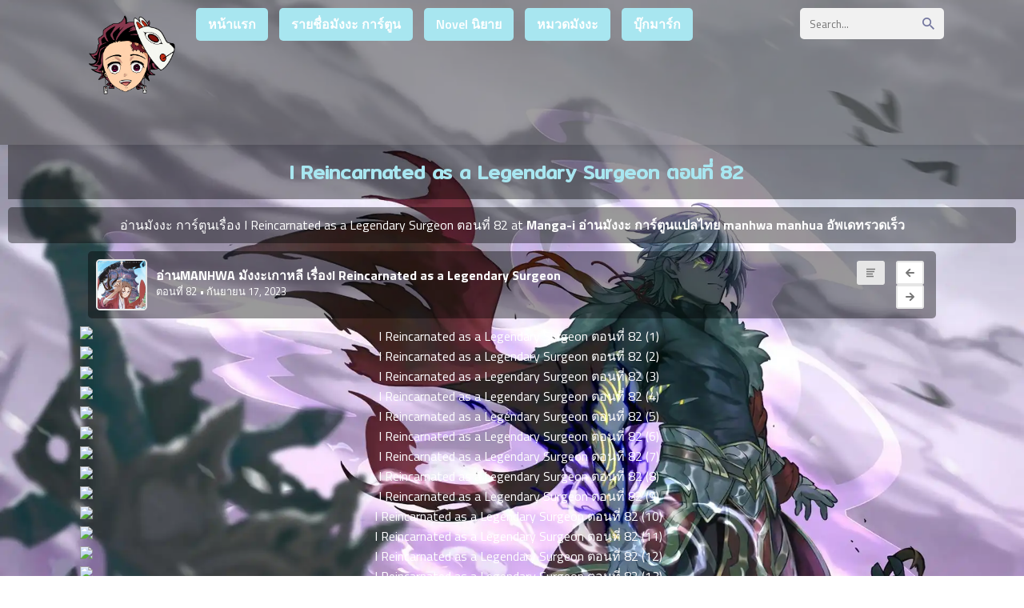

--- FILE ---
content_type: text/html; charset=UTF-8
request_url: https://manga-i.com/i-reincarnated-as-a-legendary-surgeon-%E0%B8%95%E0%B8%AD%E0%B8%99%E0%B8%97%E0%B8%B5%E0%B9%88-82/
body_size: 15419
content:
<html xmlns="http://www.w3.org/1999/xhtml" lang="th">
<head>
<meta name="viewport" content="width=device-width, initial-scale=1">
<meta http-equiv="Content-Type" content="text/html; charset=UTF-8" />
<meta name="revisit-after" content="1 days">
<meta name="rating" content="general">
<meta name="distribution" content="global">
<meta name="target" content="global">
<meta content='All-Language' http-equiv='Content-Language'/>
<meta name="DC.title" content="I Reincarnated as a Legendary Surgeon ตอนที่ 82 - Manga-i อ่านมังงะ การ์ตูนแปลไทย manhwa manhua อัพเดทรวดเร็ว" />
<title>I Reincarnated as a Legendary Surgeon ตอนที่ 82 - Manga-i อ่านมังงะ การ์ตูนแปลไทย manhwa manhua อัพเดทรวดเร็ว</title><link rel="preload" data-rocket-preload as="style" href="https://fonts.googleapis.com/css?family=Mitr&#038;display=swap" /><link rel="stylesheet" href="https://fonts.googleapis.com/css?family=Mitr&#038;display=swap" media="print" onload="this.media='all'" /><noscript><link rel="stylesheet" href="https://fonts.googleapis.com/css?family=Mitr&#038;display=swap" /></noscript>
<meta name="keywords" content="I Reincarnated as a Legendary Surgeon ตอนที่ 82" />
<meta name='robots' content='index, follow, max-image-preview:large, max-snippet:-1, max-video-preview:-1' />

	<!-- This site is optimized with the Yoast SEO plugin v26.7 - https://yoast.com/wordpress/plugins/seo/ -->
	<link rel="canonical" href="https://manga-i.com/i-reincarnated-as-a-legendary-surgeon-ตอนที่-82/" />
	<meta property="og:locale" content="th_TH" />
	<meta property="og:type" content="article" />
	<meta property="og:title" content="I Reincarnated as a Legendary Surgeon ตอนที่ 82 - Manga-i อ่านมังงะ การ์ตูนแปลไทย manhwa manhua อัพเดทรวดเร็ว" />
	<meta property="og:url" content="https://manga-i.com/i-reincarnated-as-a-legendary-surgeon-ตอนที่-82/" />
	<meta property="og:site_name" content="Manga-i อ่านมังงะ การ์ตูนแปลไทย manhwa manhua อัพเดทรวดเร็ว" />
	<meta property="article:published_time" content="2023-09-16T23:31:20+00:00" />
	<meta property="og:image" content="https://amz-bbb.webtoon168.com/file/server1/a19.manga168.cc/img/227758fdb5a22b32abd5e32bda4ab086.jpg" />
	<meta name="author" content="admin admin" />
	<meta name="twitter:card" content="summary_large_image" />
	<meta name="twitter:label1" content="Written by" />
	<meta name="twitter:data1" content="admin admin" />
	<script type="application/ld+json" class="yoast-schema-graph">{"@context":"https://schema.org","@graph":[{"@type":"Article","@id":"https://manga-i.com/i-reincarnated-as-a-legendary-surgeon-%e0%b8%95%e0%b8%ad%e0%b8%99%e0%b8%97%e0%b8%b5%e0%b9%88-82/#article","isPartOf":{"@id":"https://manga-i.com/i-reincarnated-as-a-legendary-surgeon-%e0%b8%95%e0%b8%ad%e0%b8%99%e0%b8%97%e0%b8%b5%e0%b9%88-82/"},"author":{"name":"admin admin","@id":"https://manga-i.com/#/schema/person/781f5c4ee26ee9c395f14b0aaaa4d2c9"},"headline":"I Reincarnated as a Legendary Surgeon ตอนที่ 82","datePublished":"2023-09-16T23:31:20+00:00","mainEntityOfPage":{"@id":"https://manga-i.com/i-reincarnated-as-a-legendary-surgeon-%e0%b8%95%e0%b8%ad%e0%b8%99%e0%b8%97%e0%b8%b5%e0%b9%88-82/"},"wordCount":6,"commentCount":0,"image":{"@id":"https://manga-i.com/i-reincarnated-as-a-legendary-surgeon-%e0%b8%95%e0%b8%ad%e0%b8%99%e0%b8%97%e0%b8%b5%e0%b9%88-82/#primaryimage"},"thumbnailUrl":"https://amz-bbb.webtoon168.com/file/server1/a19.manga168.cc/img/227758fdb5a22b32abd5e32bda4ab086.jpg","articleSection":["Uncategorized"],"inLanguage":"th","potentialAction":[{"@type":"CommentAction","name":"Comment","target":["https://manga-i.com/i-reincarnated-as-a-legendary-surgeon-%e0%b8%95%e0%b8%ad%e0%b8%99%e0%b8%97%e0%b8%b5%e0%b9%88-82/#respond"]}]},{"@type":"WebPage","@id":"https://manga-i.com/i-reincarnated-as-a-legendary-surgeon-%e0%b8%95%e0%b8%ad%e0%b8%99%e0%b8%97%e0%b8%b5%e0%b9%88-82/","url":"https://manga-i.com/i-reincarnated-as-a-legendary-surgeon-%e0%b8%95%e0%b8%ad%e0%b8%99%e0%b8%97%e0%b8%b5%e0%b9%88-82/","name":"I Reincarnated as a Legendary Surgeon ตอนที่ 82 - Manga-i อ่านมังงะ การ์ตูนแปลไทย manhwa manhua อัพเดทรวดเร็ว","isPartOf":{"@id":"https://manga-i.com/#website"},"primaryImageOfPage":{"@id":"https://manga-i.com/i-reincarnated-as-a-legendary-surgeon-%e0%b8%95%e0%b8%ad%e0%b8%99%e0%b8%97%e0%b8%b5%e0%b9%88-82/#primaryimage"},"image":{"@id":"https://manga-i.com/i-reincarnated-as-a-legendary-surgeon-%e0%b8%95%e0%b8%ad%e0%b8%99%e0%b8%97%e0%b8%b5%e0%b9%88-82/#primaryimage"},"thumbnailUrl":"https://amz-bbb.webtoon168.com/file/server1/a19.manga168.cc/img/227758fdb5a22b32abd5e32bda4ab086.jpg","datePublished":"2023-09-16T23:31:20+00:00","author":{"@id":"https://manga-i.com/#/schema/person/781f5c4ee26ee9c395f14b0aaaa4d2c9"},"breadcrumb":{"@id":"https://manga-i.com/i-reincarnated-as-a-legendary-surgeon-%e0%b8%95%e0%b8%ad%e0%b8%99%e0%b8%97%e0%b8%b5%e0%b9%88-82/#breadcrumb"},"inLanguage":"th","potentialAction":[{"@type":"ReadAction","target":["https://manga-i.com/i-reincarnated-as-a-legendary-surgeon-%e0%b8%95%e0%b8%ad%e0%b8%99%e0%b8%97%e0%b8%b5%e0%b9%88-82/"]}]},{"@type":"ImageObject","inLanguage":"th","@id":"https://manga-i.com/i-reincarnated-as-a-legendary-surgeon-%e0%b8%95%e0%b8%ad%e0%b8%99%e0%b8%97%e0%b8%b5%e0%b9%88-82/#primaryimage","url":"https://amz-bbb.webtoon168.com/file/server1/a19.manga168.cc/img/227758fdb5a22b32abd5e32bda4ab086.jpg","contentUrl":"https://amz-bbb.webtoon168.com/file/server1/a19.manga168.cc/img/227758fdb5a22b32abd5e32bda4ab086.jpg"},{"@type":"BreadcrumbList","@id":"https://manga-i.com/i-reincarnated-as-a-legendary-surgeon-%e0%b8%95%e0%b8%ad%e0%b8%99%e0%b8%97%e0%b8%b5%e0%b9%88-82/#breadcrumb","itemListElement":[{"@type":"ListItem","position":1,"name":"Home","item":"https://manga-i.com/"},{"@type":"ListItem","position":2,"name":"I Reincarnated as a Legendary Surgeon ตอนที่ 82"}]},{"@type":"WebSite","@id":"https://manga-i.com/#website","url":"https://manga-i.com/","name":"Manga-i อ่านมังงะ การ์ตูนแปลไทย manhwa manhua อัพเดทรวดเร็ว","description":"เว็บอ่านการ์ตูนออนไลน์ manga-i มีทั้งมังงะแปลไทย ญี่ปุ่น Manhua จีน Manhwa เกาหลี มังฮวา และ การ์ตูน แอพอ่านการ์ตูน และ Comic คอมมิค มีทุกเรื่อง มังงะฉบับล่าสุด","potentialAction":[{"@type":"SearchAction","target":{"@type":"EntryPoint","urlTemplate":"https://manga-i.com/?s={search_term_string}"},"query-input":{"@type":"PropertyValueSpecification","valueRequired":true,"valueName":"search_term_string"}}],"inLanguage":"th"},{"@type":"Person","@id":"https://manga-i.com/#/schema/person/781f5c4ee26ee9c395f14b0aaaa4d2c9","name":"admin admin","image":{"@type":"ImageObject","inLanguage":"th","@id":"https://manga-i.com/#/schema/person/image/","url":"https://secure.gravatar.com/avatar/3ae215d6e991430a43432a008d572672aea5e1defa44257f34c3ce389a1e701e?s=96&d=mm&r=g","contentUrl":"https://secure.gravatar.com/avatar/3ae215d6e991430a43432a008d572672aea5e1defa44257f34c3ce389a1e701e?s=96&d=mm&r=g","caption":"admin admin"},"url":"https://manga-i.com/author/jjjjjjjjjj/"}]}</script>
	<!-- / Yoast SEO plugin. -->


<link rel='dns-prefetch' href='//fonts.googleapis.com' />
<link href='https://fonts.gstatic.com' crossorigin rel='preconnect' />
<link rel="alternate" type="application/rss+xml" title="Manga-i อ่านมังงะ การ์ตูนแปลไทย manhwa manhua อัพเดทรวดเร็ว &raquo; I Reincarnated as a Legendary Surgeon ตอนที่ 82 ฟีดความเห็น" href="https://manga-i.com/i-reincarnated-as-a-legendary-surgeon-%e0%b8%95%e0%b8%ad%e0%b8%99%e0%b8%97%e0%b8%b5%e0%b9%88-82/feed/" />
<link rel="alternate" title="oEmbed (JSON)" type="application/json+oembed" href="https://manga-i.com/wp-json/oembed/1.0/embed?url=https%3A%2F%2Fmanga-i.com%2Fi-reincarnated-as-a-legendary-surgeon-%25e0%25b8%2595%25e0%25b8%25ad%25e0%25b8%2599%25e0%25b8%2597%25e0%25b8%25b5%25e0%25b9%2588-82%2F" />
<link rel="alternate" title="oEmbed (XML)" type="text/xml+oembed" href="https://manga-i.com/wp-json/oembed/1.0/embed?url=https%3A%2F%2Fmanga-i.com%2Fi-reincarnated-as-a-legendary-surgeon-%25e0%25b8%2595%25e0%25b8%25ad%25e0%25b8%2599%25e0%25b8%2597%25e0%25b8%25b5%25e0%25b9%2588-82%2F&#038;format=xml" />
<style id='wp-img-auto-sizes-contain-inline-css' type='text/css'>
img:is([sizes=auto i],[sizes^="auto," i]){contain-intrinsic-size:3000px 1500px}
/*# sourceURL=wp-img-auto-sizes-contain-inline-css */
</style>
<style id='wp-block-library-inline-css' type='text/css'>
:root{--wp-block-synced-color:#7a00df;--wp-block-synced-color--rgb:122,0,223;--wp-bound-block-color:var(--wp-block-synced-color);--wp-editor-canvas-background:#ddd;--wp-admin-theme-color:#007cba;--wp-admin-theme-color--rgb:0,124,186;--wp-admin-theme-color-darker-10:#006ba1;--wp-admin-theme-color-darker-10--rgb:0,107,160.5;--wp-admin-theme-color-darker-20:#005a87;--wp-admin-theme-color-darker-20--rgb:0,90,135;--wp-admin-border-width-focus:2px}@media (min-resolution:192dpi){:root{--wp-admin-border-width-focus:1.5px}}.wp-element-button{cursor:pointer}:root .has-very-light-gray-background-color{background-color:#eee}:root .has-very-dark-gray-background-color{background-color:#313131}:root .has-very-light-gray-color{color:#eee}:root .has-very-dark-gray-color{color:#313131}:root .has-vivid-green-cyan-to-vivid-cyan-blue-gradient-background{background:linear-gradient(135deg,#00d084,#0693e3)}:root .has-purple-crush-gradient-background{background:linear-gradient(135deg,#34e2e4,#4721fb 50%,#ab1dfe)}:root .has-hazy-dawn-gradient-background{background:linear-gradient(135deg,#faaca8,#dad0ec)}:root .has-subdued-olive-gradient-background{background:linear-gradient(135deg,#fafae1,#67a671)}:root .has-atomic-cream-gradient-background{background:linear-gradient(135deg,#fdd79a,#004a59)}:root .has-nightshade-gradient-background{background:linear-gradient(135deg,#330968,#31cdcf)}:root .has-midnight-gradient-background{background:linear-gradient(135deg,#020381,#2874fc)}:root{--wp--preset--font-size--normal:16px;--wp--preset--font-size--huge:42px}.has-regular-font-size{font-size:1em}.has-larger-font-size{font-size:2.625em}.has-normal-font-size{font-size:var(--wp--preset--font-size--normal)}.has-huge-font-size{font-size:var(--wp--preset--font-size--huge)}.has-text-align-center{text-align:center}.has-text-align-left{text-align:left}.has-text-align-right{text-align:right}.has-fit-text{white-space:nowrap!important}#end-resizable-editor-section{display:none}.aligncenter{clear:both}.items-justified-left{justify-content:flex-start}.items-justified-center{justify-content:center}.items-justified-right{justify-content:flex-end}.items-justified-space-between{justify-content:space-between}.screen-reader-text{border:0;clip-path:inset(50%);height:1px;margin:-1px;overflow:hidden;padding:0;position:absolute;width:1px;word-wrap:normal!important}.screen-reader-text:focus{background-color:#ddd;clip-path:none;color:#444;display:block;font-size:1em;height:auto;left:5px;line-height:normal;padding:15px 23px 14px;text-decoration:none;top:5px;width:auto;z-index:100000}html :where(.has-border-color){border-style:solid}html :where([style*=border-top-color]){border-top-style:solid}html :where([style*=border-right-color]){border-right-style:solid}html :where([style*=border-bottom-color]){border-bottom-style:solid}html :where([style*=border-left-color]){border-left-style:solid}html :where([style*=border-width]){border-style:solid}html :where([style*=border-top-width]){border-top-style:solid}html :where([style*=border-right-width]){border-right-style:solid}html :where([style*=border-bottom-width]){border-bottom-style:solid}html :where([style*=border-left-width]){border-left-style:solid}html :where(img[class*=wp-image-]){height:auto;max-width:100%}:where(figure){margin:0 0 1em}html :where(.is-position-sticky){--wp-admin--admin-bar--position-offset:var(--wp-admin--admin-bar--height,0px)}@media screen and (max-width:600px){html :where(.is-position-sticky){--wp-admin--admin-bar--position-offset:0px}}

/*# sourceURL=wp-block-library-inline-css */
</style><style id='global-styles-inline-css' type='text/css'>
:root{--wp--preset--aspect-ratio--square: 1;--wp--preset--aspect-ratio--4-3: 4/3;--wp--preset--aspect-ratio--3-4: 3/4;--wp--preset--aspect-ratio--3-2: 3/2;--wp--preset--aspect-ratio--2-3: 2/3;--wp--preset--aspect-ratio--16-9: 16/9;--wp--preset--aspect-ratio--9-16: 9/16;--wp--preset--color--black: #000000;--wp--preset--color--cyan-bluish-gray: #abb8c3;--wp--preset--color--white: #ffffff;--wp--preset--color--pale-pink: #f78da7;--wp--preset--color--vivid-red: #cf2e2e;--wp--preset--color--luminous-vivid-orange: #ff6900;--wp--preset--color--luminous-vivid-amber: #fcb900;--wp--preset--color--light-green-cyan: #7bdcb5;--wp--preset--color--vivid-green-cyan: #00d084;--wp--preset--color--pale-cyan-blue: #8ed1fc;--wp--preset--color--vivid-cyan-blue: #0693e3;--wp--preset--color--vivid-purple: #9b51e0;--wp--preset--gradient--vivid-cyan-blue-to-vivid-purple: linear-gradient(135deg,rgb(6,147,227) 0%,rgb(155,81,224) 100%);--wp--preset--gradient--light-green-cyan-to-vivid-green-cyan: linear-gradient(135deg,rgb(122,220,180) 0%,rgb(0,208,130) 100%);--wp--preset--gradient--luminous-vivid-amber-to-luminous-vivid-orange: linear-gradient(135deg,rgb(252,185,0) 0%,rgb(255,105,0) 100%);--wp--preset--gradient--luminous-vivid-orange-to-vivid-red: linear-gradient(135deg,rgb(255,105,0) 0%,rgb(207,46,46) 100%);--wp--preset--gradient--very-light-gray-to-cyan-bluish-gray: linear-gradient(135deg,rgb(238,238,238) 0%,rgb(169,184,195) 100%);--wp--preset--gradient--cool-to-warm-spectrum: linear-gradient(135deg,rgb(74,234,220) 0%,rgb(151,120,209) 20%,rgb(207,42,186) 40%,rgb(238,44,130) 60%,rgb(251,105,98) 80%,rgb(254,248,76) 100%);--wp--preset--gradient--blush-light-purple: linear-gradient(135deg,rgb(255,206,236) 0%,rgb(152,150,240) 100%);--wp--preset--gradient--blush-bordeaux: linear-gradient(135deg,rgb(254,205,165) 0%,rgb(254,45,45) 50%,rgb(107,0,62) 100%);--wp--preset--gradient--luminous-dusk: linear-gradient(135deg,rgb(255,203,112) 0%,rgb(199,81,192) 50%,rgb(65,88,208) 100%);--wp--preset--gradient--pale-ocean: linear-gradient(135deg,rgb(255,245,203) 0%,rgb(182,227,212) 50%,rgb(51,167,181) 100%);--wp--preset--gradient--electric-grass: linear-gradient(135deg,rgb(202,248,128) 0%,rgb(113,206,126) 100%);--wp--preset--gradient--midnight: linear-gradient(135deg,rgb(2,3,129) 0%,rgb(40,116,252) 100%);--wp--preset--font-size--small: 13px;--wp--preset--font-size--medium: 20px;--wp--preset--font-size--large: 36px;--wp--preset--font-size--x-large: 42px;--wp--preset--spacing--20: 0.44rem;--wp--preset--spacing--30: 0.67rem;--wp--preset--spacing--40: 1rem;--wp--preset--spacing--50: 1.5rem;--wp--preset--spacing--60: 2.25rem;--wp--preset--spacing--70: 3.38rem;--wp--preset--spacing--80: 5.06rem;--wp--preset--shadow--natural: 6px 6px 9px rgba(0, 0, 0, 0.2);--wp--preset--shadow--deep: 12px 12px 50px rgba(0, 0, 0, 0.4);--wp--preset--shadow--sharp: 6px 6px 0px rgba(0, 0, 0, 0.2);--wp--preset--shadow--outlined: 6px 6px 0px -3px rgb(255, 255, 255), 6px 6px rgb(0, 0, 0);--wp--preset--shadow--crisp: 6px 6px 0px rgb(0, 0, 0);}:where(.is-layout-flex){gap: 0.5em;}:where(.is-layout-grid){gap: 0.5em;}body .is-layout-flex{display: flex;}.is-layout-flex{flex-wrap: wrap;align-items: center;}.is-layout-flex > :is(*, div){margin: 0;}body .is-layout-grid{display: grid;}.is-layout-grid > :is(*, div){margin: 0;}:where(.wp-block-columns.is-layout-flex){gap: 2em;}:where(.wp-block-columns.is-layout-grid){gap: 2em;}:where(.wp-block-post-template.is-layout-flex){gap: 1.25em;}:where(.wp-block-post-template.is-layout-grid){gap: 1.25em;}.has-black-color{color: var(--wp--preset--color--black) !important;}.has-cyan-bluish-gray-color{color: var(--wp--preset--color--cyan-bluish-gray) !important;}.has-white-color{color: var(--wp--preset--color--white) !important;}.has-pale-pink-color{color: var(--wp--preset--color--pale-pink) !important;}.has-vivid-red-color{color: var(--wp--preset--color--vivid-red) !important;}.has-luminous-vivid-orange-color{color: var(--wp--preset--color--luminous-vivid-orange) !important;}.has-luminous-vivid-amber-color{color: var(--wp--preset--color--luminous-vivid-amber) !important;}.has-light-green-cyan-color{color: var(--wp--preset--color--light-green-cyan) !important;}.has-vivid-green-cyan-color{color: var(--wp--preset--color--vivid-green-cyan) !important;}.has-pale-cyan-blue-color{color: var(--wp--preset--color--pale-cyan-blue) !important;}.has-vivid-cyan-blue-color{color: var(--wp--preset--color--vivid-cyan-blue) !important;}.has-vivid-purple-color{color: var(--wp--preset--color--vivid-purple) !important;}.has-black-background-color{background-color: var(--wp--preset--color--black) !important;}.has-cyan-bluish-gray-background-color{background-color: var(--wp--preset--color--cyan-bluish-gray) !important;}.has-white-background-color{background-color: var(--wp--preset--color--white) !important;}.has-pale-pink-background-color{background-color: var(--wp--preset--color--pale-pink) !important;}.has-vivid-red-background-color{background-color: var(--wp--preset--color--vivid-red) !important;}.has-luminous-vivid-orange-background-color{background-color: var(--wp--preset--color--luminous-vivid-orange) !important;}.has-luminous-vivid-amber-background-color{background-color: var(--wp--preset--color--luminous-vivid-amber) !important;}.has-light-green-cyan-background-color{background-color: var(--wp--preset--color--light-green-cyan) !important;}.has-vivid-green-cyan-background-color{background-color: var(--wp--preset--color--vivid-green-cyan) !important;}.has-pale-cyan-blue-background-color{background-color: var(--wp--preset--color--pale-cyan-blue) !important;}.has-vivid-cyan-blue-background-color{background-color: var(--wp--preset--color--vivid-cyan-blue) !important;}.has-vivid-purple-background-color{background-color: var(--wp--preset--color--vivid-purple) !important;}.has-black-border-color{border-color: var(--wp--preset--color--black) !important;}.has-cyan-bluish-gray-border-color{border-color: var(--wp--preset--color--cyan-bluish-gray) !important;}.has-white-border-color{border-color: var(--wp--preset--color--white) !important;}.has-pale-pink-border-color{border-color: var(--wp--preset--color--pale-pink) !important;}.has-vivid-red-border-color{border-color: var(--wp--preset--color--vivid-red) !important;}.has-luminous-vivid-orange-border-color{border-color: var(--wp--preset--color--luminous-vivid-orange) !important;}.has-luminous-vivid-amber-border-color{border-color: var(--wp--preset--color--luminous-vivid-amber) !important;}.has-light-green-cyan-border-color{border-color: var(--wp--preset--color--light-green-cyan) !important;}.has-vivid-green-cyan-border-color{border-color: var(--wp--preset--color--vivid-green-cyan) !important;}.has-pale-cyan-blue-border-color{border-color: var(--wp--preset--color--pale-cyan-blue) !important;}.has-vivid-cyan-blue-border-color{border-color: var(--wp--preset--color--vivid-cyan-blue) !important;}.has-vivid-purple-border-color{border-color: var(--wp--preset--color--vivid-purple) !important;}.has-vivid-cyan-blue-to-vivid-purple-gradient-background{background: var(--wp--preset--gradient--vivid-cyan-blue-to-vivid-purple) !important;}.has-light-green-cyan-to-vivid-green-cyan-gradient-background{background: var(--wp--preset--gradient--light-green-cyan-to-vivid-green-cyan) !important;}.has-luminous-vivid-amber-to-luminous-vivid-orange-gradient-background{background: var(--wp--preset--gradient--luminous-vivid-amber-to-luminous-vivid-orange) !important;}.has-luminous-vivid-orange-to-vivid-red-gradient-background{background: var(--wp--preset--gradient--luminous-vivid-orange-to-vivid-red) !important;}.has-very-light-gray-to-cyan-bluish-gray-gradient-background{background: var(--wp--preset--gradient--very-light-gray-to-cyan-bluish-gray) !important;}.has-cool-to-warm-spectrum-gradient-background{background: var(--wp--preset--gradient--cool-to-warm-spectrum) !important;}.has-blush-light-purple-gradient-background{background: var(--wp--preset--gradient--blush-light-purple) !important;}.has-blush-bordeaux-gradient-background{background: var(--wp--preset--gradient--blush-bordeaux) !important;}.has-luminous-dusk-gradient-background{background: var(--wp--preset--gradient--luminous-dusk) !important;}.has-pale-ocean-gradient-background{background: var(--wp--preset--gradient--pale-ocean) !important;}.has-electric-grass-gradient-background{background: var(--wp--preset--gradient--electric-grass) !important;}.has-midnight-gradient-background{background: var(--wp--preset--gradient--midnight) !important;}.has-small-font-size{font-size: var(--wp--preset--font-size--small) !important;}.has-medium-font-size{font-size: var(--wp--preset--font-size--medium) !important;}.has-large-font-size{font-size: var(--wp--preset--font-size--large) !important;}.has-x-large-font-size{font-size: var(--wp--preset--font-size--x-large) !important;}
/*# sourceURL=global-styles-inline-css */
</style>

<style id='classic-theme-styles-inline-css' type='text/css'>
/*! This file is auto-generated */
.wp-block-button__link{color:#fff;background-color:#32373c;border-radius:9999px;box-shadow:none;text-decoration:none;padding:calc(.667em + 2px) calc(1.333em + 2px);font-size:1.125em}.wp-block-file__button{background:#32373c;color:#fff;text-decoration:none}
/*# sourceURL=/wp-includes/css/classic-themes.min.css */
</style>
<link rel='stylesheet' id='Ionicons-css' href='https://manga-i.com/wp-content/themes/manhwathailand/assets/css/ionicons.min.css?ver=6.9' type='text/css' media='all' />
<link rel='stylesheet' id='Style-css' href='https://manga-i.com/wp-content/themes/manhwathailand/style.css?ver=6.9' type='text/css' media='all' />
<link rel='stylesheet' id='Sweetalert-css' href='https://manga-i.com/wp-content/themes/manhwathailand/assets/css/sweetalert2.min.css?ver=6.9' type='text/css' media='all' />
<link rel='stylesheet' id='simple-favorites-css' href='https://manga-i.com/wp-content/plugins/favorites/assets/css/favorites.css?ver=2.3.6' type='text/css' media='all' />

<style id='seed-fonts-all-inline-css' type='text/css'>
h1, h2, h3, h4, h5, h6, nav, .nav, .menu, button, .button, .btn, .price, ._heading, .wp-block-pullquote blockquote, blockquote, label, legend{font-family: "Mitr",sans-serif; }body {--s-heading:"Mitr",sans-serif}body {--s-heading-weight:}
/*# sourceURL=seed-fonts-all-inline-css */
</style>
<script type="text/javascript" src="https://manga-i.com/wp-content/themes/manhwathailand/assets/js/sweetalert2.all.min.js?ver=6.9" id="Sweetalert JS-js"></script>
<script type="text/javascript" src="https://manga-i.com/wp-content/themes/manhwathailand/assets/js/jquery.min.js" id="jquery-js"></script>
<script type="text/javascript" id="favorites-js-extra">
/* <![CDATA[ */
var favorites_data = {"ajaxurl":"https://manga-i.com/wp-admin/admin-ajax.php","nonce":"88afb27600","favorite":"\u003Ci class=\"icon ion-md-heart\"\u003E\u003C/i\u003E \u0e1a\u0e38\u0e4a\u0e01\u0e21\u0e32\u0e23\u0e4c\u0e01 \u0e2d\u0e48\u0e32\u0e19\u0e22\u0e49\u0e2d\u0e19\u0e2b\u0e25\u0e31\u0e07","favorited":"\u003Ci class=\"icon ion-md-close\"\u003E\u003C/i\u003E \u0e25\u0e1a","includecount":"","indicate_loading":"","loading_text":"Loading","loading_image":"","loading_image_active":"","loading_image_preload":"","cache_enabled":"1","button_options":{"button_type":"custom","custom_colors":false,"box_shadow":false,"include_count":false,"default":{"background_default":false,"border_default":false,"text_default":false,"icon_default":false,"count_default":false},"active":{"background_active":false,"border_active":false,"text_active":false,"icon_active":false,"count_active":false}},"authentication_modal_content":"\u003Cp\u003EPlease login to add favorites.\u003C/p\u003E\u003Cp\u003E\u003Ca href=\"#\" data-favorites-modal-close\u003EDismiss this notice\u003C/a\u003E\u003C/p\u003E","authentication_redirect":"","dev_mode":"","logged_in":"","user_id":"0","authentication_redirect_url":"https://manga-i.com/login-manga/"};
//# sourceURL=favorites-js-extra
/* ]]> */
</script>
<script type="text/javascript" src="https://manga-i.com/wp-content/plugins/favorites/assets/js/favorites.min.js?ver=2.3.6" id="favorites-js"></script>
<link rel="https://api.w.org/" href="https://manga-i.com/wp-json/" /><link rel="alternate" title="JSON" type="application/json" href="https://manga-i.com/wp-json/wp/v2/posts/81292" /><link rel="EditURI" type="application/rsd+xml" title="RSD" href="https://manga-i.com/xmlrpc.php?rsd" />
<meta name="generator" content="WordPress 6.9" />
<link rel='shortlink' href='https://manga-i.com/?p=81292' />
<meta property="fb:app_id" content="949920198973302"/><link rel="icon" href="https://manga-i.com/wp-content/uploads/2022/06/cropped-f-32x32.png" sizes="32x32" />
<link rel="icon" href="https://manga-i.com/wp-content/uploads/2022/06/cropped-f-192x192.png" sizes="192x192" />
<link rel="apple-touch-icon" href="https://manga-i.com/wp-content/uploads/2022/06/cropped-f-180x180.png" />
<meta name="msapplication-TileImage" content="https://manga-i.com/wp-content/uploads/2022/06/cropped-f-270x270.png" />
		<style type="text/css" id="wp-custom-css">
			
footer {
    margin-top: 20px;
    background: #2f303e;
    color: #000;
}
.footertop {
    overflow: hidden;
    background: #f9a825bd;
    padding: 10px;
}
.info-chapter{background:#f7fafc;padding:10px;border-radius:5px;text-align:justify;margin:10px}
.dark .info-chapter{background:#3b3c4c}
.series-chapterlist {
    list-style: none;
    padding: 0;
    font-size: 15px;
    max-height: max-content!important;
    overflow-y: scroll;
}
.header-logo img {
    height: 120px;
}
.popular {
    background: none;
    background: none;
    -webkit-animation: loopnavbg-data-v-c423aec0 350s linear infinite;
    animation: loopnavbg-data-v-c423aec0 350s linear infinite;
    -webkit-animation: loopnavbg-data-v-c423aec0 350s linear infinite;
    animation: loopnavbg-data-v-c423aec0 350s linear infinite;
    animation: loopingbackg 350s linear infinite;
    padding-top: 10px;
    padding-bottom: 15px;
}
.header {
    width: 100%;
    display: inline-block;
    position: relative;
    background: rgb(68 66 66/51%);
    box-shadow: 0 5px 4pxrgba(0,0,0,.05);
    z-index: 100;
}
.flexbox4 {
    display: flex;
    flex-wrap: wrap;
    background-color: rgb(68 66 66/51%);
}
#commentform {
    overflow: hidden;
    padding: 10px;
    font-size: 13px;
    display: none;
}
.pagination a {
    background: #a8e6f0;
    display: inline-block;
    margin: 2px;
    padding: 1px 15px;
    margin: 2px;
    margin-bottom: 5px;
    border-radius: 5px;
    transition: .2s;
}
.header-navigation .menu-item a {
    align-items: center;
    display: inline-flex;
    background: #a8e6f0;
    margin: 10px 5px;
    border-radius: 5px;
    padding: 8px 15px;
    font-weight: 600;
    transition: .2s;
}
.content h2 {
    margin: 0;
    margin-left: 10px;
    padding: 15px 0;
    color: #a8e6f0;
}
.series-chapterlist li {
    background: #88a7ac;
    margin-bottom: 5px;
    margin-right: 5px;
    border-radius: 5px;
}
.flexbox-item {
    position: relative;
    width: 100%;
    z-index: 1;
    background-color: rgb(0,0,0);
    background-color: rgba(0,0,0, 0.4);
    color: white;
    font-weight: bold;
}
.series-flexright {
    overflow: hidden;
    margin: 10px;
    margin-top: 50px;
    margin-right: 20px;
    background-color: rgba(0,0,0, 25%);
}
.mangalist-blc {
    margin: 10px;
    display: flex;
    padding-bottom: 10px;
    border-bottom: dashed 3px #f1f1f1;
    background-color: rgba(0,0,0, 0.4);
}
.mangalist-blc ul li a.series {
    color: #fff;
    transition: .2s;
}
.advancedsearch table {
    /* background: #f1f1f1; */
    background-color: rgba(0,0,0, 0.4);
    padding: 15px;
    border-radius: 5px;
}
.flexbox2-content {
    background-color: rgba(0,0,0, 0.4);
    border: solid 3px #a6b159;
    border-radius: 5px;
    margin: 0 10px;
    margin-bottom: 10px;
    overflow: hidden;
    display: grid;
    grid-template-columns: 50% auto;
}
.flexbox2-side .genres {
    position: absolute;
    bottom: 0;
    width: 100%;
    background: #917979;
    font-size: 13px;
}
.achlist li a {
    display: block;
    padding: 10px;
    margin: 5px;
    background: #aca0a0;
    border-radius: 5px;
}
.mangalist-blc ul {
    margin: 3px;
    margin-left: 50px;
    width: 100%;
    padding: 0;
    list-style: square;
    color: #6e6dfb;
    font-size: 25px;
}
.mangalist-nav a {
    display: inline-block;
    padding: 8px 12px;
    min-width: 10px;
    border-radius: 5px;
    transition: .2s;
    background-color: rgba(0,0,0, 0.4);
}
.flexbox4-side ul.chapter li .date {
    float: right;
    text-align: left;
    color: #a3daff;
    font-size: 14px;
    padding: 3px;
}
.navi-chapter .content {
    background: rgba(0,0,0, 0.4);
    margin: 0 10px;
    margin-bottom: 10px;
    padding: 10px;
    border-radius: 5px;
    display: grid;
    grid-template-columns: 75px auto 140px;
    align-items: center;
}
.info-chapter {
    background: rgba(0,0,0, 0.4);
    padding: 10px;
    border-radius: 5px;
    text-align: justify;
    margin: 10px;
}
.content h2 {
    margin: 0;
    margin-left: 10px;
    padding: 15px 0;
    color: #a8e6f0;
    background: rgba(0,0,0, 0.4);
}
.flexbox4-thumb .type {
    position: absolute;
    top: 0;
    left: 0;
    line-height: normal;
    color: #fff;
    padding: 5px 8px;
    font-size: 12px;
    background: #a1a523;
    box-shadow: 0 2px 2pxrgba(0,0,0,.5);
    z-index: 100;
    border-radius: 0 0 12px 0;
}
#datafetch {
    position: absolute;
    width: 250px;
    background: #000;
}
.searchbox-side .type, .searchbox-side .status {
    display: inline-block;
    background: #ed1e7f;
    padding: 3px 5px;
    border-radius: 3px;
}

		</style>
		<link rel='stylesheet' id='animated-css' href='https://manga-i.com/wp-content/plugins/facebook-comment-pro/includes/style/effects.css?ver=6.9' type='text/css' media='all' />
<link rel='stylesheet' id='front_end_comment_box-css' href='https://manga-i.com/wp-content/plugins/facebook-comment-pro/includes/style/style.css?ver=6.9' type='text/css' media='all' />
<link rel='stylesheet' id='dashicons-css' href='https://manga-i.com/wp-includes/css/dashicons.min.css?ver=6.9' type='text/css' media='all' />
<link rel='stylesheet' id='thickbox-css' href='https://manga-i.com/wp-includes/js/thickbox/thickbox.css?ver=6.9' type='text/css' media='all' />
<meta name="generator" content="WP Rocket 3.18" data-wpr-features="wpr_desktop wpr_preload_links" /></head>
<body>
<style>
.header-logo .icon{color:#eec635}
.header-logo:hover{color:#eec635}
.header-navigation .menu-item a:hover,.header-navigation .current-menu-item a{background:#eec635}
.header-navigation .menu-item.menu-item-has-children .sub-menu li a:hover{background:#eec635}
.notif{background:#eec635}
.content h2 span{color:#eec635}
a.otherz{background:#eec635}
button.simplefavorites-clear{background:#eec635}
.flexbox-number{background:#eec635;border-top:solid 5px #1714cc}
.flexbox-item:hover .flexbox-title{color:#eec635}
.flexbox2-side .synops::-webkit-scrollbar-thumb{background-color:#1714cc}
.flexbox2-side .genres a:hover{color:#eec635}
.flexbox3-side .title a:hover{color:#eec635}
.flexbox3-side ul.chapter li a:hover{background:#eec635}
.flexbox4-side .title a:hover{color:#eec635}
.flexbox4-side ul.chapter li a:hover{background:#eec635}
.nav-chapter .list{background:#eec635}
.pagination a:hover,.pagination .page-numbers.current{background:#eec635}
.mangalist-nav{border-bottom:solid 4px #eec635}
.mangalist-nav a:hover{background:#eec635}
.mangalist-blc ul{color:#eec635}
.mangalist-blc ul li a.series:hover{color:#eec635}
.advancedsearch .btn{background:#eec635}
.achlist li a:hover{background:#eec635}
.series-infolist a{color:#eec635}
.series-genres a:hover{background:#eec635}
.series-chapterlist li:hover{background:#eec635}
.series-chapterlist li:hover .flexch-book, .series-chapterlist li:hover .flexch-dllink{background:#1714cc}
.series-chapterlist li a:visited{color:#eec635}
.series-chapterlist::-webkit-scrollbar-thumb{background-color:#1714cc}
.navi-chapter .navigation .leftnav a:hover,.navi-chapter .navigation .rightnav a:hover{background:#eec635;border-color:#eec635}
.sidenav .closebtn:hover{color:#eec635}
.sidenav .titlex h2{border-bottom:solid 4px #eec635}
.sidenav .chapx a:hover, .sidenav .chapx a.active{color:#eec635}
#commentform input#submit{background:#eec635}
.reply{background:#eec635}
.pagenon span{font-size:20px;border-bottom:solid 3px #eec635}
.footertop-right a:hover{background:#eec635}
.footer-navigation li a:hover{background:#eec635}
.pagenon a{background:#eec635}
.scrollToTop{background:#eec635}
.searchbox:hover .searchbox-title{color:#eec635}
.theme-mode .switch{background:#eec635}
.dark .header-logo:hover{color:#eec635}
.dark .header-navigation .menu-item a:hover,.dark .header-navigation .current-menu-item a{background:#eec635}
.dark .series-genres a:hover{background:#eec635}
.dark .flexbox3-side ul.chapter li a:hover{background:#eec635}
.dark .flexbox4-side ul.chapter li a:hover{background:#eec635}
.dark .achlist li a:hover{background:#eec635}
.dark .series-chapterlist li:hover{background:#eec635}
.dark .pagination a:hover{background:#eec635}
.dark .navi-chapter .navigation .leftnav a:hover,.dark .navi-chapter .navigation .rightnav a:hover{background:#eec635;border-color:#eec635}
@media (max-width:768px){
.header-menu #showmenu:checked~#navigation{border-color:#eec635}
.header-menu #showsearch:checked~.header-right{border-color:#eec635}
</style>
<header data-rocket-location-hash="9496dc44cbda5cdebb84f02bfc4ab41b" class="header">
<div data-rocket-location-hash="6005da2017e5fd3302f88d75d9af55c2" class="container">
<div data-rocket-location-hash="65a7dbaceeea6a9bb8e3a119e86c87df" class="header-menu">
<input id="showmenu" type="checkbox" role="button"><label class="showmenu" for="showmenu"><i class="icon ion-md-menu"></i></label>
<div class="header-logo">
<a href="https://manga-i.com/" title="Manga-i อ่านมังงะ การ์ตูนแปลไทย manhwa manhua อัพเดทรวดเร็ว" rel="home"><img src="https://manga-i.com/wp-content/uploads/2022/02/tanjiro_mask_by_ensucali_ddp48k7-fullview.png" alt="Manga-i อ่านมังงะ การ์ตูนแปลไทย manhwa manhua อัพเดทรวดเร็ว" title="Manga-i อ่านมังงะ การ์ตูนแปลไทย manhwa manhua อัพเดทรวดเร็ว" rel="home" /></a>
</div>
<ul id="navigation" class="header-navigation"><li id="menu-item-21" class="menu-item menu-item-type-custom menu-item-object-custom menu-item-home menu-item-21"><a href="https://manga-i.com">หน้าแรก</a></li>
<li id="menu-item-26" class="menu-item menu-item-type-post_type menu-item-object-page menu-item-26"><a href="https://manga-i.com/manga-list-manhwa/">รายชื่อมังงะ การ์ตูน</a></li>
<li id="menu-item-5033" class="menu-item menu-item-type-custom menu-item-object-custom menu-item-5033"><a href="https://manga-i.com/advanced-search/?title=&#038;author=&#038;yearx=&#038;status=&#038;type=Novel&#038;order=title">Novel นิยาย</a></li>
<li id="menu-item-27" class="menu-item menu-item-type-post_type menu-item-object-page menu-item-27"><a href="https://manga-i.com/genre-list/">หมวดมังงะ</a></li>
<li id="menu-item-28" class="menu-item menu-item-type-post_type menu-item-object-page menu-item-28"><a href="https://manga-i.com/bookmark/">บุ๊กมาร์ก</a></li>
</ul><input id="showsearch" type="checkbox" role="button"><label class="showsearch" for="showsearch"><i class="icon ion-md-search"></i></label>
<div class="header-right">
<div class="header-searchbar">
<form action="https://manga-i.com/" id="form" method="get" itemprop="potentialAction" itemscope itemtype="http://schema.org/SearchAction">
<meta itemprop="target" content="https://manga-i.com/?s={query}"/>
<input class="search" id="search" onkeyup="fetchResults()" itemprop="query-input" type="text" placeholder="Search..." aria-label="Search" name="s" autocomplete="off"/>
<button type="submit" value="Submit"><i class="icon ion-md-search"></i></button>
</form>
<div id="datafetch"></div>
</div>
</div>
</div>
</div>
<br>
<br>
<br>
<br>
<br>	
<center>
	

	
	</center>
</header>
<main data-rocket-location-hash="6e5961a7f07002a87d72c3d55c699759">
<div data-rocket-location-hash="d69d212541086f8302416b5fb77e572b" class="content">
<h2 class="title-chapter">I Reincarnated as a Legendary Surgeon ตอนที่ 82</h2>
<div data-rocket-location-hash="4e2aa35ddb4b941dc22096fa959ba4cf" class="info-chapter"><center>อ่านมังงะ การ์ตูนเรื่อง I Reincarnated as a Legendary Surgeon ตอนที่ 82 at <b>Manga-i อ่านมังงะ การ์ตูนแปลไทย manhwa manhua อัพเดทรวดเร็ว</b></center></div>
<div id="chapnav" class="navi-chapter">
<div class="content">
<a href="https://manga-i.com/series/i-reincarnated-as-a-legendary-surgeon/">
<div class="thumb">
<img src="https://manga-i.com/wp-content/uploads/I-Reincarnated-as-a-Legendary-Surgeon.jpg" alt="I Reincarnated as a Legendary Surgeon ตอนที่ 82 Bahasa Indonesia" title="I Reincarnated as a Legendary Surgeon ตอนที่ 82"></div>
</a>
<div class="infox">
<span class="title"><a href="https://manga-i.com/series/i-reincarnated-as-a-legendary-surgeon/">อ่านMANHWA มังงะเกาหลี เรื่องI Reincarnated as a Legendary Surgeon</a></span>
<span class="chapter">ตอนที่ 82</span>
<span class="date">• กันยายน 17, 2023</span>
</div>
<div class="navigation">
<div class="chselect"><a onclick="openNavx()"><i class="icon ion-md-list"></i></a></div>
<div class="leftnav"><a href="https://manga-i.com/i-reincarnated-as-a-legendary-surgeon-%e0%b8%95%e0%b8%ad%e0%b8%99%e0%b8%97%e0%b8%b5%e0%b9%8881/" rel="prev"><i class="icon ion-md-arrow-round-back"></i></a></div>
<div class="rightnav"><a href="https://manga-i.com/i-reincarnated-as-a-legendary-surgeon-%e0%b8%95%e0%b8%ad%e0%b8%99%e0%b8%97%e0%b8%b5%e0%b9%88-83/" rel="next"><i class="icon ion-md-arrow-round-forward"></i></a></div>
</div>
</div>
</div>
<div data-rocket-location-hash="ca23f7c07336b7cf8c7766d2ffffc9d9" class="container">
<div class="reader-area">	
<p><img decoding="async" src="https://amz-bbb.webtoon168.com/file/server1/a19.manga168.cc/img/227758fdb5a22b32abd5e32bda4ab086.jpg" alt="I Reincarnated as a Legendary Surgeon ตอนที่ 82 (1)" border="0"><br />
<img decoding="async" src="https://amz-bbb.webtoon168.com/file/server1/a19.manga168.cc/img/19922e459756c455e160e1cb1dcb19f2.jpg" alt="I Reincarnated as a Legendary Surgeon ตอนที่ 82 (2)" border="0"><br />
<img decoding="async" src="https://amz-bbb.webtoon168.com/file/server1/a19.manga168.cc/img/326eabd9ec60c1b79e3a6f4045ec0ba7.jpg" alt="I Reincarnated as a Legendary Surgeon ตอนที่ 82 (3)" border="0"><br />
<img decoding="async" src="https://amz-bbb.webtoon168.com/file/server1/a19.manga168.cc/img/1afffa22ed47b9c10fe8112838975fe2.jpg" alt="I Reincarnated as a Legendary Surgeon ตอนที่ 82 (4)" border="0"><br />
<img decoding="async" src="https://amz-bbb.webtoon168.com/file/server1/a19.manga168.cc/img/14b597fe9697dd0b30b6db3aba970c80.jpg" alt="I Reincarnated as a Legendary Surgeon ตอนที่ 82 (5)" border="0"><br />
<img decoding="async" src="https://bbb.webtoon168.com/file/69.doujin69.com/images/5756c26e697542e11940e14234bea41a.jpg" alt="I Reincarnated as a Legendary Surgeon ตอนที่ 82 (6)" border="0"><br />
<img decoding="async" src="https://bbb.webtoon168.com/file/images/images/aa9c3918bf5db29c8325cc30682ac162.jpg" alt="I Reincarnated as a Legendary Surgeon ตอนที่ 82 (7)" border="0"><br />
<img decoding="async" src="https://bbb.webtoon168.com/file/69.doujin69.com/images/63760b9080966f64fbbd843187f289bb.jpg" alt="I Reincarnated as a Legendary Surgeon ตอนที่ 82 (8)" border="0"><br />
<img decoding="async" src="https://bbb.webtoon168.com/file/69.doujin69.com/images/da0f6beed623e4f501d5c8238f51aed1.jpg" alt="I Reincarnated as a Legendary Surgeon ตอนที่ 82 (9)" border="0"><br />
<img decoding="async" src="https://bbb.webtoon168.com/file/server1/a19.manga168.cc/images/98c39cb8705881ee0e0b1809eaaabafc.jpg" alt="I Reincarnated as a Legendary Surgeon ตอนที่ 82 (10)" border="0"><br />
<img decoding="async" src="https://bbb.webtoon168.com/file/server1/a19.manga168.cc/images/02628878261c0bed99caa7f1c7056ef5.jpg" alt="I Reincarnated as a Legendary Surgeon ตอนที่ 82 (11)" border="0"><br />
<img decoding="async" src="https://bbb.webtoon168.com/file/69.doujin69.com/images/eeaf86af334be1d29c25cb8e18474eeb.jpg" alt="I Reincarnated as a Legendary Surgeon ตอนที่ 82 (12)" border="0"><br />
<img decoding="async" src="https://bbb.webtoon168.com/file/69.doujin69.com/images/e981a191c4f27d2df1813a04ff0ceddb.jpg" alt="I Reincarnated as a Legendary Surgeon ตอนที่ 82 (13)" border="0"><br />
<img decoding="async" src="https://amz-bbb.webtoon168.com/file/server1/a19.manga168.cc/img/d8699d2fc4a7c0a0876f6d14c9f605d5.jpg" alt="I Reincarnated as a Legendary Surgeon ตอนที่ 82 (14)" border="0"><br />
<img decoding="async" src="https://amz-bbb.webtoon168.com/file/server1/a19.manga168.cc/img/be73765c6a0ad57ed9d45a204fa0d372.jpg" alt="I Reincarnated as a Legendary Surgeon ตอนที่ 82 (15)" border="0"><br />
<img decoding="async" src="https://amz-bbb.webtoon168.com/file/server1/a19.manga168.cc/img/e9dacd97004bd27e65b7da9ca343cacf.jpg" alt="I Reincarnated as a Legendary Surgeon ตอนที่ 82 (16)" border="0"><br />
<img decoding="async" src="https://amz-bbb.webtoon168.com/file/server1/a19.manga168.cc/img/bcab161d5703b0851704bbd6445267d5.jpg" alt="I Reincarnated as a Legendary Surgeon ตอนที่ 82 (17)" border="0"><br />
<img decoding="async" src="https://bbb.webtoon168.com/file/images/images/a0e44211addd8701263a28154ece31fc.jpg" alt="I Reincarnated as a Legendary Surgeon ตอนที่ 82 (18)" border="0"><br />
<img decoding="async" src="https://bbb.webtoon168.com/file/images/images/cc41f6909db28f27e83b34895a16921f.jpg" alt="I Reincarnated as a Legendary Surgeon ตอนที่ 82 (19)" border="0"></p>
	
</div>
<div class="comment single">
<h2><span><i class="icon ion-md-chatboxes"></i></span> คอมเม้นต์</h2>
		<div id="wpdevar_comment_1" style="visibility:hidden;width:100%;background-color:#FFFFFF; text-align:left;">
		<span style="padding: 10px;font-size:22px;font-family:monospace;color:#000000;"></span>
		<div class="fb-comments"  data-href="https://manga-i.com/i-reincarnated-as-a-legendary-surgeon-%e0%b8%95%e0%b8%ad%e0%b8%99%e0%b8%97%e0%b8%b5%e0%b9%88-82/" data-order-by="social" data-numposts="2" data-width="100%" style="display:block; background-color:#FFFFFF;"></div></div><script>	
		jQuery(document).ready(function(){
				wpdevart_comment_animated_element("","wpdevar_comment_1");
				jQuery(window).scroll(function(){
					wpdevart_comment_animated_element("","wpdevar_comment_1");
				})});</script><style>#wpdevar_comment_1 span,#wpdevar_comment_1 iframe{width:100% !important;} #wpdevar_comment_1 iframe{max-height: 100% !important;}</style><style>#wpdevar_comment_1 > div > span,#wpdevar_comment_1 > div,#wpdevar_comment_1 > div > span > iframe{background:inherit !important;}</style></div>
</div>
</div>
<div data-rocket-location-hash="7f3fccdba20c4edcb3433d98137241a5" id="chSidenav" class="sidenav chaplist">
<a href="javascript:void(0)" class="closebtn" onclick="closeNavx()"><i class="icon ion-md-close"></i></a>
<span class="titlex"><h2>Chapter List</h2></span>
<ul id="chxlistz" class="chapx">
<li>
<span class="nomor">1</span>
<a class="chapzx" href="https://manga-i.com/i-reincarnated-as-a-legendary-surgeon-%e0%b8%95%e0%b8%ad%e0%b8%99%e0%b8%97%e0%b8%b5%e0%b9%88-1/" title="I Reincarnated as a Legendary Surgeon ตอนที่ 1">
<chx>ตอนที่ 1</chx> 
</a>
<span class="datez">กรกฎาคม 10, 2023</span>
</li>
<li>
<span class="nomor">2</span>
<a class="chapzx" href="https://manga-i.com/i-reincarnated-as-a-legendary-surgeon-%e0%b8%95%e0%b8%ad%e0%b8%99%e0%b8%97%e0%b8%b5%e0%b9%88-2/" title="I Reincarnated as a Legendary Surgeon ตอนที่ 2">
<chx>ตอนที่ 2</chx> 
</a>
<span class="datez">กรกฎาคม 10, 2023</span>
</li>
<li>
<span class="nomor">3</span>
<a class="chapzx" href="https://manga-i.com/i-reincarnated-as-a-legendary-surgeon-%e0%b8%95%e0%b8%ad%e0%b8%99%e0%b8%97%e0%b8%b5%e0%b9%88-3/" title="I Reincarnated as a Legendary Surgeon ตอนที่ 3">
<chx>ตอนที่ 3</chx> 
</a>
<span class="datez">กรกฎาคม 10, 2023</span>
</li>
<li>
<span class="nomor">4</span>
<a class="chapzx" href="https://manga-i.com/i-reincarnated-as-a-legendary-surgeon-%e0%b8%95%e0%b8%ad%e0%b8%99%e0%b8%97%e0%b8%b5%e0%b9%88-4/" title="I Reincarnated as a Legendary Surgeon ตอนที่ 4">
<chx>ตอนที่ 4</chx> 
</a>
<span class="datez">กรกฎาคม 10, 2023</span>
</li>
<li>
<span class="nomor">5</span>
<a class="chapzx" href="https://manga-i.com/i-reincarnated-as-a-legendary-surgeon-%e0%b8%95%e0%b8%ad%e0%b8%99%e0%b8%97%e0%b8%b5%e0%b9%88-5/" title="I Reincarnated as a Legendary Surgeon ตอนที่ 5">
<chx>ตอนที่ 5</chx> 
</a>
<span class="datez">กรกฎาคม 10, 2023</span>
</li>
<li>
<span class="nomor">6</span>
<a class="chapzx" href="https://manga-i.com/i-reincarnated-as-a-legendary-surgeon-%e0%b8%95%e0%b8%ad%e0%b8%99%e0%b8%97%e0%b8%b5%e0%b9%88-6/" title="I Reincarnated as a Legendary Surgeon ตอนที่ 6">
<chx>ตอนที่ 6</chx> 
</a>
<span class="datez">กรกฎาคม 10, 2023</span>
</li>
<li>
<span class="nomor">7</span>
<a class="chapzx" href="https://manga-i.com/i-reincarnated-as-a-legendary-surgeon-%e0%b8%95%e0%b8%ad%e0%b8%99%e0%b8%97%e0%b8%b5%e0%b9%88-7/" title="I Reincarnated as a Legendary Surgeon ตอนที่ 7">
<chx>ตอนที่ 7</chx> 
</a>
<span class="datez">กรกฎาคม 10, 2023</span>
</li>
<li>
<span class="nomor">8</span>
<a class="chapzx" href="https://manga-i.com/i-reincarnated-as-a-legendary-surgeon-%e0%b8%95%e0%b8%ad%e0%b8%99%e0%b8%97%e0%b8%b5%e0%b9%88-8/" title="I Reincarnated as a Legendary Surgeon ตอนที่ 8">
<chx>ตอนที่ 8</chx> 
</a>
<span class="datez">กรกฎาคม 10, 2023</span>
</li>
<li>
<span class="nomor">9</span>
<a class="chapzx" href="https://manga-i.com/i-reincarnated-as-a-legendary-surgeon-%e0%b8%95%e0%b8%ad%e0%b8%99%e0%b8%97%e0%b8%b5%e0%b9%88-9/" title="I Reincarnated as a Legendary Surgeon ตอนที่ 9">
<chx>ตอนที่ 9</chx> 
</a>
<span class="datez">กรกฎาคม 10, 2023</span>
</li>
<li>
<span class="nomor">10</span>
<a class="chapzx" href="https://manga-i.com/i-reincarnated-as-a-legendary-surgeon-%e0%b8%95%e0%b8%ad%e0%b8%99%e0%b8%97%e0%b8%b5%e0%b9%88-10/" title="I Reincarnated as a Legendary Surgeon ตอนที่ 10">
<chx>ตอนที่ 10</chx> 
</a>
<span class="datez">กรกฎาคม 10, 2023</span>
</li>
<li>
<span class="nomor">11</span>
<a class="chapzx" href="https://manga-i.com/i-reincarnated-as-a-legendary-surgeon-%e0%b8%95%e0%b8%ad%e0%b8%99%e0%b8%97%e0%b8%b5%e0%b9%88-11/" title="I Reincarnated as a Legendary Surgeon ตอนที่ 11">
<chx>ตอนที่ 11</chx> 
</a>
<span class="datez">กรกฎาคม 10, 2023</span>
</li>
<li>
<span class="nomor">12</span>
<a class="chapzx" href="https://manga-i.com/i-reincarnated-as-a-legendary-surgeon-%e0%b8%95%e0%b8%ad%e0%b8%99%e0%b8%97%e0%b8%b5%e0%b9%88-12/" title="I Reincarnated as a Legendary Surgeon ตอนที่ 12">
<chx>ตอนที่ 12</chx> 
</a>
<span class="datez">กรกฎาคม 10, 2023</span>
</li>
<li>
<span class="nomor">13</span>
<a class="chapzx" href="https://manga-i.com/i-reincarnated-as-a-legendary-surgeon-%e0%b8%95%e0%b8%ad%e0%b8%99%e0%b8%97%e0%b8%b5%e0%b9%88-13/" title="I Reincarnated as a Legendary Surgeon ตอนที่ 13">
<chx>ตอนที่ 13</chx> 
</a>
<span class="datez">กรกฎาคม 10, 2023</span>
</li>
<li>
<span class="nomor">14</span>
<a class="chapzx" href="https://manga-i.com/i-reincarnated-as-a-legendary-surgeon-%e0%b8%95%e0%b8%ad%e0%b8%99%e0%b8%97%e0%b8%b5%e0%b9%88-14/" title="I Reincarnated as a Legendary Surgeon ตอนที่ 14">
<chx>ตอนที่ 14</chx> 
</a>
<span class="datez">กรกฎาคม 10, 2023</span>
</li>
<li>
<span class="nomor">15</span>
<a class="chapzx" href="https://manga-i.com/i-reincarnated-as-a-legendary-surgeon-%e0%b8%95%e0%b8%ad%e0%b8%99%e0%b8%97%e0%b8%b5%e0%b9%88-15/" title="I Reincarnated as a Legendary Surgeon ตอนที่ 15">
<chx>ตอนที่ 15</chx> 
</a>
<span class="datez">กรกฎาคม 10, 2023</span>
</li>
<li>
<span class="nomor">16</span>
<a class="chapzx" href="https://manga-i.com/i-reincarnated-as-a-legendary-surgeon-%e0%b8%95%e0%b8%ad%e0%b8%99%e0%b8%97%e0%b8%b5%e0%b9%88-16/" title="I Reincarnated as a Legendary Surgeon ตอนที่ 16">
<chx>ตอนที่ 16</chx> 
</a>
<span class="datez">กรกฎาคม 10, 2023</span>
</li>
<li>
<span class="nomor">17</span>
<a class="chapzx" href="https://manga-i.com/i-reincarnated-as-a-legendary-surgeon-%e0%b8%95%e0%b8%ad%e0%b8%99%e0%b8%97%e0%b8%b5%e0%b9%88-17/" title="I Reincarnated as a Legendary Surgeon ตอนที่ 17">
<chx>ตอนที่ 17</chx> 
</a>
<span class="datez">กรกฎาคม 10, 2023</span>
</li>
<li>
<span class="nomor">18</span>
<a class="chapzx" href="https://manga-i.com/i-reincarnated-as-a-legendary-surgeon-%e0%b8%95%e0%b8%ad%e0%b8%99%e0%b8%97%e0%b8%b5%e0%b9%88-18/" title="I Reincarnated as a Legendary Surgeon ตอนที่ 18">
<chx>ตอนที่ 18</chx> 
</a>
<span class="datez">กรกฎาคม 10, 2023</span>
</li>
<li>
<span class="nomor">19</span>
<a class="chapzx" href="https://manga-i.com/i-reincarnated-as-a-legendary-surgeon-%e0%b8%95%e0%b8%ad%e0%b8%99%e0%b8%97%e0%b8%b5%e0%b9%88-19/" title="I Reincarnated as a Legendary Surgeon ตอนที่ 19">
<chx>ตอนที่ 19</chx> 
</a>
<span class="datez">กรกฎาคม 10, 2023</span>
</li>
<li>
<span class="nomor">20</span>
<a class="chapzx" href="https://manga-i.com/i-reincarnated-as-a-legendary-surgeon-%e0%b8%95%e0%b8%ad%e0%b8%99%e0%b8%97%e0%b8%b5%e0%b9%88-20/" title="I Reincarnated as a Legendary Surgeon ตอนที่ 20">
<chx>ตอนที่ 20</chx> 
</a>
<span class="datez">กรกฎาคม 10, 2023</span>
</li>
<li>
<span class="nomor">21</span>
<a class="chapzx" href="https://manga-i.com/i-reincarnated-as-a-legendary-surgeon-%e0%b8%95%e0%b8%ad%e0%b8%99%e0%b8%97%e0%b8%b5%e0%b9%88-21/" title="I Reincarnated as a Legendary Surgeon ตอนที่ 21">
<chx>ตอนที่ 21</chx> 
</a>
<span class="datez">กรกฎาคม 10, 2023</span>
</li>
<li>
<span class="nomor">22</span>
<a class="chapzx" href="https://manga-i.com/i-reincarnated-as-a-legendary-surgeon-%e0%b8%95%e0%b8%ad%e0%b8%99%e0%b8%97%e0%b8%b5%e0%b9%88-22/" title="I Reincarnated as a Legendary Surgeon ตอนที่ 22">
<chx>ตอนที่ 22</chx> 
</a>
<span class="datez">กรกฎาคม 10, 2023</span>
</li>
<li>
<span class="nomor">23</span>
<a class="chapzx" href="https://manga-i.com/i-reincarnated-as-a-legendary-surgeon-%e0%b8%95%e0%b8%ad%e0%b8%99%e0%b8%97%e0%b8%b5%e0%b9%88-23/" title="I Reincarnated as a Legendary Surgeon ตอนที่ 23">
<chx>ตอนที่ 23</chx> 
</a>
<span class="datez">กรกฎาคม 10, 2023</span>
</li>
<li>
<span class="nomor">24</span>
<a class="chapzx" href="https://manga-i.com/i-reincarnated-as-a-legendary-surgeon-%e0%b8%95%e0%b8%ad%e0%b8%99%e0%b8%97%e0%b8%b5%e0%b9%88-24/" title="I Reincarnated as a Legendary Surgeon ตอนที่ 24">
<chx>ตอนที่ 24</chx> 
</a>
<span class="datez">กรกฎาคม 10, 2023</span>
</li>
<li>
<span class="nomor">25</span>
<a class="chapzx" href="https://manga-i.com/i-reincarnated-as-a-legendary-surgeon-%e0%b8%95%e0%b8%ad%e0%b8%99%e0%b8%97%e0%b8%b5%e0%b9%88-25/" title="I Reincarnated as a Legendary Surgeon ตอนที่ 25">
<chx>ตอนที่ 25</chx> 
</a>
<span class="datez">กรกฎาคม 10, 2023</span>
</li>
<li>
<span class="nomor">26</span>
<a class="chapzx" href="https://manga-i.com/i-reincarnated-as-a-legendary-surgeon-%e0%b8%95%e0%b8%ad%e0%b8%99%e0%b8%97%e0%b8%b5%e0%b9%88-26/" title="I Reincarnated as a Legendary Surgeon ตอนที่ 26">
<chx>ตอนที่ 26</chx> 
</a>
<span class="datez">กรกฎาคม 10, 2023</span>
</li>
<li>
<span class="nomor">27</span>
<a class="chapzx" href="https://manga-i.com/i-reincarnated-as-a-legendary-surgeon-%e0%b8%95%e0%b8%ad%e0%b8%99%e0%b8%97%e0%b8%b5%e0%b9%88-27/" title="I Reincarnated as a Legendary Surgeon ตอนที่ 27">
<chx>ตอนที่ 27</chx> 
</a>
<span class="datez">กรกฎาคม 10, 2023</span>
</li>
<li>
<span class="nomor">28</span>
<a class="chapzx" href="https://manga-i.com/i-reincarnated-as-a-legendary-surgeon-%e0%b8%95%e0%b8%ad%e0%b8%99%e0%b8%97%e0%b8%b5%e0%b9%88-28/" title="I Reincarnated as a Legendary Surgeon ตอนที่ 28">
<chx>ตอนที่ 28</chx> 
</a>
<span class="datez">กรกฎาคม 10, 2023</span>
</li>
<li>
<span class="nomor">29</span>
<a class="chapzx" href="https://manga-i.com/i-reincarnated-as-a-legendary-surgeon-%e0%b8%95%e0%b8%ad%e0%b8%99%e0%b8%97%e0%b8%b5%e0%b9%88-29/" title="I Reincarnated as a Legendary Surgeon ตอนที่ 29">
<chx>ตอนที่ 29</chx> 
</a>
<span class="datez">กรกฎาคม 10, 2023</span>
</li>
<li>
<span class="nomor">30</span>
<a class="chapzx" href="https://manga-i.com/i-reincarnated-as-a-legendary-surgeon-%e0%b8%95%e0%b8%ad%e0%b8%99%e0%b8%97%e0%b8%b5%e0%b9%88-30/" title="I Reincarnated as a Legendary Surgeon ตอนที่ 30">
<chx>ตอนที่ 30</chx> 
</a>
<span class="datez">กรกฎาคม 10, 2023</span>
</li>
<li>
<span class="nomor">31</span>
<a class="chapzx" href="https://manga-i.com/i-reincarnated-as-a-legendary-surgeon-%e0%b8%95%e0%b8%ad%e0%b8%99%e0%b8%97%e0%b8%b5%e0%b9%88-31/" title="I Reincarnated as a Legendary Surgeon ตอนที่ 31">
<chx>ตอนที่ 31</chx> 
</a>
<span class="datez">กรกฎาคม 10, 2023</span>
</li>
<li>
<span class="nomor">32</span>
<a class="chapzx" href="https://manga-i.com/i-reincarnated-as-a-legendary-surgeon-%e0%b8%95%e0%b8%ad%e0%b8%99%e0%b8%97%e0%b8%b5%e0%b9%88-32/" title="I Reincarnated as a Legendary Surgeon ตอนที่ 32">
<chx>ตอนที่ 32</chx> 
</a>
<span class="datez">กรกฎาคม 10, 2023</span>
</li>
<li>
<span class="nomor">33</span>
<a class="chapzx" href="https://manga-i.com/i-reincarnated-as-a-legendary-surgeon-%e0%b8%95%e0%b8%ad%e0%b8%99%e0%b8%97%e0%b8%b5%e0%b9%88-33/" title="I Reincarnated as a Legendary Surgeon ตอนที่ 33">
<chx>ตอนที่ 33</chx> 
</a>
<span class="datez">กรกฎาคม 10, 2023</span>
</li>
<li>
<span class="nomor">34</span>
<a class="chapzx" href="https://manga-i.com/i-reincarnated-as-a-legendary-surgeon-%e0%b8%95%e0%b8%ad%e0%b8%99%e0%b8%97%e0%b8%b5%e0%b9%88-34/" title="I Reincarnated as a Legendary Surgeon ตอนที่ 34">
<chx>ตอนที่ 34</chx> 
</a>
<span class="datez">กรกฎาคม 10, 2023</span>
</li>
<li>
<span class="nomor">35</span>
<a class="chapzx" href="https://manga-i.com/i-reincarnated-as-a-legendary-surgeon-%e0%b8%95%e0%b8%ad%e0%b8%99%e0%b8%97%e0%b8%b5%e0%b9%88-35/" title="I Reincarnated as a Legendary Surgeon ตอนที่ 35">
<chx>ตอนที่ 35</chx> 
</a>
<span class="datez">กรกฎาคม 10, 2023</span>
</li>
<li>
<span class="nomor">36</span>
<a class="chapzx" href="https://manga-i.com/i-reincarnated-as-a-legendary-surgeon-%e0%b8%95%e0%b8%ad%e0%b8%99%e0%b8%97%e0%b8%b5%e0%b9%88-36/" title="I Reincarnated as a Legendary Surgeon ตอนที่ 36">
<chx>ตอนที่ 36</chx> 
</a>
<span class="datez">กรกฎาคม 10, 2023</span>
</li>
<li>
<span class="nomor">37</span>
<a class="chapzx" href="https://manga-i.com/i-reincarnated-as-a-legendary-surgeon-%e0%b8%95%e0%b8%ad%e0%b8%99%e0%b8%97%e0%b8%b5%e0%b9%88-37/" title="I Reincarnated as a Legendary Surgeon ตอนที่ 37">
<chx>ตอนที่ 37</chx> 
</a>
<span class="datez">กรกฎาคม 10, 2023</span>
</li>
<li>
<span class="nomor">38</span>
<a class="chapzx" href="https://manga-i.com/i-reincarnated-as-a-legendary-surgeon-%e0%b8%95%e0%b8%ad%e0%b8%99%e0%b8%97%e0%b8%b5%e0%b9%88-38/" title="I Reincarnated as a Legendary Surgeon ตอนที่ 38">
<chx>ตอนที่ 38</chx> 
</a>
<span class="datez">กรกฎาคม 10, 2023</span>
</li>
<li>
<span class="nomor">39</span>
<a class="chapzx" href="https://manga-i.com/i-reincarnated-as-a-legendary-surgeon-%e0%b8%95%e0%b8%ad%e0%b8%99%e0%b8%97%e0%b8%b5%e0%b9%88-39/" title="I Reincarnated as a Legendary Surgeon ตอนที่ 39">
<chx>ตอนที่ 39</chx> 
</a>
<span class="datez">กรกฎาคม 10, 2023</span>
</li>
<li>
<span class="nomor">40</span>
<a class="chapzx" href="https://manga-i.com/i-reincarnated-as-a-legendary-surgeon-%e0%b8%95%e0%b8%ad%e0%b8%99%e0%b8%97%e0%b8%b5%e0%b9%88-40/" title="I Reincarnated as a Legendary Surgeon ตอนที่ 40">
<chx>ตอนที่ 40</chx> 
</a>
<span class="datez">กรกฎาคม 10, 2023</span>
</li>
<li>
<span class="nomor">41</span>
<a class="chapzx" href="https://manga-i.com/i-reincarnated-as-a-legendary-surgeon-%e0%b8%95%e0%b8%ad%e0%b8%99%e0%b8%97%e0%b8%b5%e0%b9%88-41/" title="I Reincarnated as a Legendary Surgeon ตอนที่ 41">
<chx>ตอนที่ 41</chx> 
</a>
<span class="datez">กรกฎาคม 10, 2023</span>
</li>
<li>
<span class="nomor">42</span>
<a class="chapzx" href="https://manga-i.com/i-reincarnated-as-a-legendary-surgeon-%e0%b8%95%e0%b8%ad%e0%b8%99%e0%b8%97%e0%b8%b5%e0%b9%88-42/" title="I Reincarnated as a Legendary Surgeon ตอนที่ 42">
<chx>ตอนที่ 42</chx> 
</a>
<span class="datez">กรกฎาคม 10, 2023</span>
</li>
<li>
<span class="nomor">43</span>
<a class="chapzx" href="https://manga-i.com/i-reincarnated-as-a-legendary-surgeon-%e0%b8%95%e0%b8%ad%e0%b8%99%e0%b8%97%e0%b8%b5%e0%b9%88-43/" title="I Reincarnated as a Legendary Surgeon ตอนที่ 43">
<chx>ตอนที่ 43</chx> 
</a>
<span class="datez">กรกฎาคม 10, 2023</span>
</li>
<li>
<span class="nomor">44</span>
<a class="chapzx" href="https://manga-i.com/i-reincarnated-as-a-legendary-surgeon-%e0%b8%95%e0%b8%ad%e0%b8%99%e0%b8%97%e0%b8%b5%e0%b9%88-44/" title="I Reincarnated as a Legendary Surgeon ตอนที่ 44">
<chx>ตอนที่ 44</chx> 
</a>
<span class="datez">กรกฎาคม 10, 2023</span>
</li>
<li>
<span class="nomor">45</span>
<a class="chapzx" href="https://manga-i.com/i-reincarnated-as-a-legendary-surgeon-%e0%b8%95%e0%b8%ad%e0%b8%99%e0%b8%97%e0%b8%b5%e0%b9%88-45/" title="I Reincarnated as a Legendary Surgeon ตอนที่ 45">
<chx>ตอนที่ 45</chx> 
</a>
<span class="datez">กรกฎาคม 10, 2023</span>
</li>
<li>
<span class="nomor">46</span>
<a class="chapzx" href="https://manga-i.com/i-reincarnated-as-a-legendary-surgeon-%e0%b8%95%e0%b8%ad%e0%b8%99%e0%b8%97%e0%b8%b5%e0%b9%88-46/" title="I Reincarnated as a Legendary Surgeon ตอนที่ 46">
<chx>ตอนที่ 46</chx> 
</a>
<span class="datez">กรกฎาคม 10, 2023</span>
</li>
<li>
<span class="nomor">47</span>
<a class="chapzx" href="https://manga-i.com/i-reincarnated-as-a-legendary-surgeon-%e0%b8%95%e0%b8%ad%e0%b8%99%e0%b8%97%e0%b8%b5%e0%b9%88-47/" title="I Reincarnated as a Legendary Surgeon ตอนที่ 47">
<chx>ตอนที่ 47</chx> 
</a>
<span class="datez">กรกฎาคม 10, 2023</span>
</li>
<li>
<span class="nomor">48</span>
<a class="chapzx" href="https://manga-i.com/i-reincarnated-as-a-legendary-surgeon-%e0%b8%95%e0%b8%ad%e0%b8%99%e0%b8%97%e0%b8%b5%e0%b9%88-48/" title="I Reincarnated as a Legendary Surgeon ตอนที่ 48">
<chx>ตอนที่ 48</chx> 
</a>
<span class="datez">กรกฎาคม 10, 2023</span>
</li>
<li>
<span class="nomor">49</span>
<a class="chapzx" href="https://manga-i.com/i-reincarnated-as-a-legendary-surgeon-%e0%b8%95%e0%b8%ad%e0%b8%99%e0%b8%97%e0%b8%b5%e0%b9%88-49/" title="I Reincarnated as a Legendary Surgeon ตอนที่ 49">
<chx>ตอนที่ 49</chx> 
</a>
<span class="datez">กรกฎาคม 10, 2023</span>
</li>
<li>
<span class="nomor">50</span>
<a class="chapzx" href="https://manga-i.com/i-reincarnated-as-a-legendary-surgeon-%e0%b8%95%e0%b8%ad%e0%b8%99%e0%b8%97%e0%b8%b5%e0%b9%88-50/" title="I Reincarnated as a Legendary Surgeon ตอนที่ 50">
<chx>ตอนที่ 50</chx> 
</a>
<span class="datez">กรกฎาคม 10, 2023</span>
</li>
<li>
<span class="nomor">51</span>
<a class="chapzx" href="https://manga-i.com/i-reincarnated-as-a-legendary-surgeon-%e0%b8%95%e0%b8%ad%e0%b8%99%e0%b8%97%e0%b8%b5%e0%b9%88-51/" title="I Reincarnated as a Legendary Surgeon ตอนที่ 51">
<chx>ตอนที่ 51</chx> 
</a>
<span class="datez">กรกฎาคม 10, 2023</span>
</li>
<li>
<span class="nomor">52</span>
<a class="chapzx" href="https://manga-i.com/i-reincarnated-as-a-legendary-surgeon-%e0%b8%95%e0%b8%ad%e0%b8%99%e0%b8%97%e0%b8%b5%e0%b9%88-52/" title="I Reincarnated as a Legendary Surgeon ตอนที่ 52">
<chx>ตอนที่ 52</chx> 
</a>
<span class="datez">กรกฎาคม 10, 2023</span>
</li>
<li>
<span class="nomor">53</span>
<a class="chapzx" href="https://manga-i.com/i-reincarnated-as-a-legendary-surgeon-%e0%b8%95%e0%b8%ad%e0%b8%99%e0%b8%97%e0%b8%b5%e0%b9%88-53/" title="I Reincarnated as a Legendary Surgeon ตอนที่ 53">
<chx>ตอนที่ 53</chx> 
</a>
<span class="datez">กรกฎาคม 10, 2023</span>
</li>
<li>
<span class="nomor">54</span>
<a class="chapzx" href="https://manga-i.com/i-reincarnated-as-a-legendary-surgeon-%e0%b8%95%e0%b8%ad%e0%b8%99%e0%b8%97%e0%b8%b5%e0%b9%88-54/" title="I Reincarnated as a Legendary Surgeon ตอนที่ 54">
<chx>ตอนที่ 54</chx> 
</a>
<span class="datez">กรกฎาคม 10, 2023</span>
</li>
<li>
<span class="nomor">55</span>
<a class="chapzx" href="https://manga-i.com/i-reincarnated-as-a-legendary-surgeon-%e0%b8%95%e0%b8%ad%e0%b8%99%e0%b8%97%e0%b8%b5%e0%b9%88-55/" title="I Reincarnated as a Legendary Surgeon ตอนที่ 55">
<chx>ตอนที่ 55</chx> 
</a>
<span class="datez">กรกฎาคม 10, 2023</span>
</li>
<li>
<span class="nomor">56</span>
<a class="chapzx" href="https://manga-i.com/i-reincarnated-as-a-legendary-surgeon-%e0%b8%95%e0%b8%ad%e0%b8%99%e0%b8%97%e0%b8%b5%e0%b9%88-56/" title="I Reincarnated as a Legendary Surgeon ตอนที่ 56">
<chx>ตอนที่ 56</chx> 
</a>
<span class="datez">กรกฎาคม 10, 2023</span>
</li>
<li>
<span class="nomor">57</span>
<a class="chapzx" href="https://manga-i.com/i-reincarnated-as-a-legendary-surgeon-%e0%b8%95%e0%b8%ad%e0%b8%99%e0%b8%97%e0%b8%b5%e0%b9%88-57/" title="I Reincarnated as a Legendary Surgeon ตอนที่ 57">
<chx>ตอนที่ 57</chx> 
</a>
<span class="datez">กรกฎาคม 10, 2023</span>
</li>
<li>
<span class="nomor">58</span>
<a class="chapzx" href="https://manga-i.com/i-reincarnated-as-a-legendary-surgeon-%e0%b8%95%e0%b8%ad%e0%b8%99%e0%b8%97%e0%b8%b5%e0%b9%88-58/" title="I Reincarnated as a Legendary Surgeon ตอนที่ 58">
<chx>ตอนที่ 58</chx> 
</a>
<span class="datez">กรกฎาคม 10, 2023</span>
</li>
<li>
<span class="nomor">59</span>
<a class="chapzx" href="https://manga-i.com/i-reincarnated-as-a-legendary-surgeon-%e0%b8%95%e0%b8%ad%e0%b8%99%e0%b8%97%e0%b8%b5%e0%b9%88-59/" title="I Reincarnated as a Legendary Surgeon ตอนที่ 59">
<chx>ตอนที่ 59</chx> 
</a>
<span class="datez">กรกฎาคม 10, 2023</span>
</li>
<li>
<span class="nomor">60</span>
<a class="chapzx" href="https://manga-i.com/i-reincarnated-as-a-legendary-surgeon-%e0%b8%95%e0%b8%ad%e0%b8%99%e0%b8%97%e0%b8%b5%e0%b9%88-60/" title="I Reincarnated as a Legendary Surgeon ตอนที่ 60">
<chx>ตอนที่ 60</chx> 
</a>
<span class="datez">กรกฎาคม 10, 2023</span>
</li>
<li>
<span class="nomor">61</span>
<a class="chapzx" href="https://manga-i.com/i-reincarnated-as-a-legendary-surgeon-%e0%b8%95%e0%b8%ad%e0%b8%99%e0%b8%97%e0%b8%b5%e0%b9%88-61/" title="I Reincarnated as a Legendary Surgeon ตอนที่ 61">
<chx>ตอนที่ 61</chx> 
</a>
<span class="datez">กรกฎาคม 10, 2023</span>
</li>
<li>
<span class="nomor">62</span>
<a class="chapzx" href="https://manga-i.com/i-reincarnated-as-a-legendary-surgeon-%e0%b8%95%e0%b8%ad%e0%b8%99%e0%b8%97%e0%b8%b5%e0%b9%88-62/" title="I Reincarnated as a Legendary Surgeon ตอนที่ 62">
<chx>ตอนที่ 62</chx> 
</a>
<span class="datez">กรกฎาคม 10, 2023</span>
</li>
<li>
<span class="nomor">63</span>
<a class="chapzx" href="https://manga-i.com/i-reincarnated-as-a-legendary-surgeon-%e0%b8%95%e0%b8%ad%e0%b8%99%e0%b8%97%e0%b8%b5%e0%b9%88-63/" title="I Reincarnated as a Legendary Surgeon ตอนที่ 63">
<chx>ตอนที่ 63</chx> 
</a>
<span class="datez">กรกฎาคม 10, 2023</span>
</li>
<li>
<span class="nomor">64</span>
<a class="chapzx" href="https://manga-i.com/i-reincarnated-as-a-legendary-surgeon-%e0%b8%95%e0%b8%ad%e0%b8%99%e0%b8%97%e0%b8%b5%e0%b9%88-64/" title="I Reincarnated as a Legendary Surgeon ตอนที่ 64">
<chx>ตอนที่ 64</chx> 
</a>
<span class="datez">กรกฎาคม 10, 2023</span>
</li>
<li>
<span class="nomor">65</span>
<a class="chapzx" href="https://manga-i.com/i-reincarnated-as-a-legendary-surgeon-%e0%b8%95%e0%b8%ad%e0%b8%99%e0%b8%97%e0%b8%b5%e0%b9%88-65/" title="I Reincarnated as a Legendary Surgeon ตอนที่ 65">
<chx>ตอนที่ 65</chx> 
</a>
<span class="datez">กรกฎาคม 10, 2023</span>
</li>
<li>
<span class="nomor">66</span>
<a class="chapzx" href="https://manga-i.com/i-reincarnated-as-a-legendary-surgeon-%e0%b8%95%e0%b8%ad%e0%b8%99%e0%b8%97%e0%b8%b5%e0%b9%88-66/" title="I Reincarnated as a Legendary Surgeon ตอนที่ 66">
<chx>ตอนที่ 66</chx> 
</a>
<span class="datez">กรกฎาคม 10, 2023</span>
</li>
<li>
<span class="nomor">67</span>
<a class="chapzx" href="https://manga-i.com/i-reincarnated-as-a-legendary-surgeon-%e0%b8%95%e0%b8%ad%e0%b8%99%e0%b8%97%e0%b8%b5%e0%b9%88-67/" title="I Reincarnated as a Legendary Surgeon ตอนที่ 67">
<chx>ตอนที่ 67</chx> 
</a>
<span class="datez">กรกฎาคม 10, 2023</span>
</li>
<li>
<span class="nomor">68</span>
<a class="chapzx" href="https://manga-i.com/i-reincarnated-as-a-legendary-surgeon-%e0%b8%95%e0%b8%ad%e0%b8%99%e0%b8%97%e0%b8%b5%e0%b9%88-68/" title="I Reincarnated as a Legendary Surgeon ตอนที่ 68">
<chx>ตอนที่ 68</chx> 
</a>
<span class="datez">กรกฎาคม 10, 2023</span>
</li>
<li>
<span class="nomor">69</span>
<a class="chapzx" href="https://manga-i.com/i-reincarnated-as-a-legendary-surgeon-%e0%b8%95%e0%b8%ad%e0%b8%99%e0%b8%97%e0%b8%b5%e0%b9%88-69/" title="I Reincarnated as a Legendary Surgeon ตอนที่ 69">
<chx>ตอนที่ 69</chx> 
</a>
<span class="datez">กรกฎาคม 10, 2023</span>
</li>
<li>
<span class="nomor">70</span>
<a class="chapzx" href="https://manga-i.com/i-reincarnated-as-a-legendary-surgeon-%e0%b8%95%e0%b8%ad%e0%b8%99%e0%b8%97%e0%b8%b5%e0%b9%88-70/" title="I Reincarnated as a Legendary Surgeon ตอนที่ 70">
<chx>ตอนที่ 70</chx> 
</a>
<span class="datez">กรกฎาคม 10, 2023</span>
</li>
<li>
<span class="nomor">71</span>
<a class="chapzx" href="https://manga-i.com/i-reincarnated-as-a-legendary-surgeon-%e0%b8%95%e0%b8%ad%e0%b8%99%e0%b8%97%e0%b8%b5%e0%b9%88-71/" title="I Reincarnated as a Legendary Surgeon ตอนที่ 71">
<chx>ตอนที่ 71</chx> 
</a>
<span class="datez">กรกฎาคม 10, 2023</span>
</li>
<li>
<span class="nomor">72</span>
<a class="chapzx" href="https://manga-i.com/i-reincarnated-as-a-legendary-surgeon-%e0%b8%95%e0%b8%ad%e0%b8%99%e0%b8%97%e0%b8%b5%e0%b9%88-72/" title="I Reincarnated as a Legendary Surgeon ตอนที่ 72">
<chx>ตอนที่ 72</chx> 
</a>
<span class="datez">กรกฎาคม 10, 2023</span>
</li>
<li>
<span class="nomor">73</span>
<a class="chapzx" href="https://manga-i.com/i-reincarnated-as-a-legendary-surgeon-%e0%b8%95%e0%b8%ad%e0%b8%99%e0%b8%97%e0%b8%b5%e0%b9%88-73/" title="I Reincarnated as a Legendary Surgeon ตอนที่ 73">
<chx>ตอนที่ 73</chx> 
</a>
<span class="datez">กรกฎาคม 10, 2023</span>
</li>
<li>
<span class="nomor">74</span>
<a class="chapzx" href="https://manga-i.com/i-reincarnated-as-a-legendary-surgeon-%e0%b8%95%e0%b8%ad%e0%b8%99%e0%b8%97%e0%b8%b5%e0%b9%88-74/" title="I Reincarnated as a Legendary Surgeon ตอนที่ 74">
<chx>ตอนที่ 74</chx> 
</a>
<span class="datez">กรกฎาคม 10, 2023</span>
</li>
<li>
<span class="nomor">75</span>
<a class="chapzx" href="https://manga-i.com/i-reincarnated-as-a-legendary-surgeon-%e0%b8%95%e0%b8%ad%e0%b8%99%e0%b8%97%e0%b8%b5%e0%b9%88-75/" title="I Reincarnated as a Legendary Surgeon ตอนที่ 75">
<chx>ตอนที่ 75</chx> 
</a>
<span class="datez">กรกฎาคม 10, 2023</span>
</li>
<li>
<span class="nomor">76</span>
<a class="chapzx" href="https://manga-i.com/i-reincarnated-as-a-legendary-surgeon-%e0%b8%95%e0%b8%ad%e0%b8%99%e0%b8%97%e0%b8%b5%e0%b9%88-76/" title="I Reincarnated as a Legendary Surgeon ตอนที่ 76">
<chx>ตอนที่ 76</chx> 
</a>
<span class="datez">กรกฎาคม 10, 2023</span>
</li>
<li>
<span class="nomor">77</span>
<a class="chapzx" href="https://manga-i.com/i-reincarnated-as-a-legendary-surgeon-%e0%b8%95%e0%b8%ad%e0%b8%99%e0%b8%97%e0%b8%b5%e0%b9%88-77/" title="I Reincarnated as a Legendary Surgeon ตอนที่ 77">
<chx>ตอนที่ 77</chx> 
</a>
<span class="datez">กรกฎาคม 10, 2023</span>
</li>
<li>
<span class="nomor">78</span>
<a class="chapzx" href="https://manga-i.com/i-reincarnated-as-a-legendary-surgeon-%e0%b8%95%e0%b8%ad%e0%b8%99%e0%b8%97%e0%b8%b5%e0%b9%88-78/" title="I Reincarnated as a Legendary Surgeon ตอนที่ 78">
<chx>ตอนที่ 78</chx> 
</a>
<span class="datez">กรกฎาคม 10, 2023</span>
</li>
<li>
<span class="nomor">79</span>
<a class="chapzx" href="https://manga-i.com/i-reincarnated-as-a-legendary-surgeon-%e0%b8%95%e0%b8%ad%e0%b8%99%e0%b8%97%e0%b8%b5%e0%b9%88-79/" title="I Reincarnated as a Legendary Surgeon ตอนที่ 79">
<chx>ตอนที่ 79</chx> 
</a>
<span class="datez">สิงหาคม 29, 2023</span>
</li>
<li>
<span class="nomor">80</span>
<a class="chapzx" href="https://manga-i.com/i-reincarnated-as-a-legendary-surgeon-%e0%b8%95%e0%b8%ad%e0%b8%99%e0%b8%97%e0%b8%b5%e0%b9%88-80/" title="I Reincarnated as a Legendary Surgeon ตอนที่ 80">
<chx>ตอนที่ 80</chx> 
</a>
<span class="datez">กันยายน 4, 2023</span>
</li>
<li>
<span class="nomor">81</span>
<a class="chapzx" href="https://manga-i.com/i-reincarnated-as-a-legendary-surgeon-%e0%b8%95%e0%b8%ad%e0%b8%99%e0%b8%97%e0%b8%b5%e0%b9%8881/" title="I Reincarnated as a Legendary Surgeon ตอนที่81">
<chx>ตอนที่ 81</chx> 
</a>
<span class="datez">กันยายน 12, 2023</span>
</li>
<li>
<span class="nomor">82</span>
<a class="chapzx" href="https://manga-i.com/i-reincarnated-as-a-legendary-surgeon-%e0%b8%95%e0%b8%ad%e0%b8%99%e0%b8%97%e0%b8%b5%e0%b9%88-82/" title="I Reincarnated as a Legendary Surgeon ตอนที่ 82">
<chx>ตอนที่ 82</chx> 
</a>
<span class="datez">กันยายน 17, 2023</span>
</li>
<li>
<span class="nomor">83</span>
<a class="chapzx" href="https://manga-i.com/i-reincarnated-as-a-legendary-surgeon-%e0%b8%95%e0%b8%ad%e0%b8%99%e0%b8%97%e0%b8%b5%e0%b9%88-83/" title="I Reincarnated as a Legendary Surgeon ตอนที่ 83">
<chx>ตอนที่ 83</chx> 
</a>
<span class="datez">ตุลาคม 19, 2023</span>
</li>
<li>
<span class="nomor">84</span>
<a class="chapzx" href="https://manga-i.com/i-reincarnated-as-a-legendary-surgeon-%e0%b8%95%e0%b8%ad%e0%b8%99%e0%b8%97%e0%b8%b5%e0%b9%88-84/" title="I Reincarnated as a Legendary Surgeon ตอนที่ 84">
<chx>ตอนที่ 84</chx> 
</a>
<span class="datez">ตุลาคม 19, 2023</span>
</li>
<li>
<span class="nomor">85</span>
<a class="chapzx" href="https://manga-i.com/i-reincarnated-as-a-legendary-surgeon-%e0%b8%95%e0%b8%ad%e0%b8%99%e0%b8%97%e0%b8%b5%e0%b9%88-85/" title="I Reincarnated as a Legendary Surgeon ตอนที่ 85">
<chx>ตอนที่ 85</chx> 
</a>
<span class="datez">ตุลาคม 19, 2023</span>
</li>
<li>
<span class="nomor">86</span>
<a class="chapzx" href="https://manga-i.com/i-reincarnated-as-a-legendary-surgeon-%e0%b8%95%e0%b8%ad%e0%b8%99%e0%b8%97%e0%b8%b5%e0%b9%88-86/" title="I Reincarnated as a Legendary Surgeon ตอนที่ 86">
<chx>ตอนที่ 86</chx> 
</a>
<span class="datez">ตุลาคม 19, 2023</span>
</li>
<li>
<span class="nomor">87</span>
<a class="chapzx" href="https://manga-i.com/i-reincarnated-as-a-legendary-surgeon-%e0%b8%95%e0%b8%ad%e0%b8%99%e0%b8%97%e0%b8%b5%e0%b9%88-87/" title="I Reincarnated as a Legendary Surgeon ตอนที่ 87">
<chx>ตอนที่ 87</chx> 
</a>
<span class="datez">พฤศจิกายน 4, 2023</span>
</li>
<li>
<span class="nomor">88</span>
<a class="chapzx" href="https://manga-i.com/i-reincarnated-as-a-legendary-surgeon-%e0%b8%95%e0%b8%ad%e0%b8%99%e0%b8%97%e0%b8%b5%e0%b9%88-88/" title="I Reincarnated as a Legendary Surgeon ตอนที่ 88">
<chx>ตอนที่ 88</chx> 
</a>
<span class="datez">พฤศจิกายน 4, 2023</span>
</li>
<li>
<span class="nomor">89</span>
<a class="chapzx" href="https://manga-i.com/i-reincarnated-as-a-legendary-surgeon-%e0%b8%95%e0%b8%ad%e0%b8%99%e0%b8%97%e0%b8%b5%e0%b9%88-89/" title="I Reincarnated as a Legendary Surgeon ตอนที่ 89">
<chx>ตอนที่ 89</chx> 
</a>
<span class="datez">พฤศจิกายน 19, 2023</span>
</li>
<li>
<span class="nomor">90</span>
<a class="chapzx" href="https://manga-i.com/i-reincarnated-as-a-legendary-surgeon-%e0%b8%95%e0%b8%ad%e0%b8%99%e0%b8%97%e0%b8%b5%e0%b9%88-90/" title="I Reincarnated as a Legendary Surgeon ตอนที่ 90">
<chx>ตอนที่ 90</chx> 
</a>
<span class="datez">พฤศจิกายน 28, 2023</span>
</li>
<li>
<span class="nomor">91</span>
<a class="chapzx" href="https://manga-i.com/i-reincarnated-as-a-legendary-surgeon-%e0%b8%95%e0%b8%ad%e0%b8%99%e0%b8%97%e0%b8%b5%e0%b9%88-91-2/" title="I Reincarnated as a Legendary Surgeon ตอนที่ 91">
<chx>ตอนที่ 91</chx> 
</a>
<span class="datez">ธันวาคม 5, 2023</span>
</li>
<li>
<span class="nomor">92</span>
<a class="chapzx" href="https://manga-i.com/i-reincarnated-as-a-legendary-surgeon-%e0%b8%95%e0%b8%ad%e0%b8%99%e0%b8%97%e0%b8%b5%e0%b9%88-92/" title="I Reincarnated as a Legendary Surgeon ตอนที่ 92">
<chx>ตอนที่ 92</chx> 
</a>
<span class="datez">ธันวาคม 17, 2023</span>
</li>
<li>
<span class="nomor">93</span>
<a class="chapzx" href="https://manga-i.com/i-reincarnated-as-a-legendary-surgeon-%e0%b8%95%e0%b8%ad%e0%b8%99%e0%b8%97%e0%b8%b5%e0%b9%88-93/" title="I Reincarnated as a Legendary Surgeon ตอนที่ 93">
<chx>ตอนที่ 93</chx> 
</a>
<span class="datez">ธันวาคม 19, 2023</span>
</li>
<li>
<span class="nomor">94</span>
<a class="chapzx" href="https://manga-i.com/i-reincarnated-as-a-legendary-surgeon-%e0%b8%95%e0%b8%ad%e0%b8%99%e0%b8%97%e0%b8%b5%e0%b9%88-94/" title="I Reincarnated as a Legendary Surgeon ตอนที่ 94">
<chx>ตอนที่ 94</chx> 
</a>
<span class="datez">ธันวาคม 21, 2023</span>
</li>
<li>
<span class="nomor">95</span>
<a class="chapzx" href="https://manga-i.com/i-reincarnated-as-a-legendary-surgeon-%e0%b8%95%e0%b8%ad%e0%b8%99%e0%b8%97%e0%b8%b5%e0%b9%88-95/" title="I Reincarnated as a Legendary Surgeon ตอนที่ 95">
<chx>ตอนที่ 95</chx> 
</a>
<span class="datez">มกราคม 7, 2024</span>
</li>
</ul>
</div>	
</main>
<script type="text/javascript">window.onscroll=function(){naviCh()};var navi=document.getElementById("chapnav"),sticky=navi.offsetTop,prevScrollpos=window.pageYOffset;function naviCh(){window.pageYOffset>sticky?navi.classList.add("fixed"):navi.classList.remove("fixed");var e=window.pageYOffset;document.getElementById("chapnav").style.top=prevScrollpos>e?"0":"-100px",prevScrollpos=e}</script>
<script type="text/javascript">$(document).ready(function (){$(function($){ let url=window.location.href; $('#chxlistz a').each(function(){ if (this.href===url){ $(this).addClass('active')}})})});</script>
<script type="text/javascript">function openNavx(){document.getElementById("chSidenav").style.width="280px"}function closeNavx(){document.getElementById("chSidenav").style.width="0"}</script>

<div data-rocket-location-hash="5b92852ac888cc407b7de19191b14e6e" class="ads"><!-- Global site tag (gtag.js) - Google Analytics -->
<script async src="https://www.googletagmanager.com/gtag/js?id=G-KG2RR8W5N0"></script>
<script>
  window.dataLayer = window.dataLayer || [];
  function gtag(){dataLayer.push(arguments);}
  gtag('js', new Date());

  gtag('config', 'G-KG2RR8W5N0');
</script></div>	
<footer data-rocket-location-hash="8a4ef50742cf3456f9db6425e16930dc">
<div data-rocket-location-hash="506a5848b5b9c2d92a458524db134c99" class="footertop">
<div data-rocket-location-hash="ad0d0d9caad992a98cde7a0ed92e0e39" class="container">
<div class="footertop-left">
<a href="https://manga-i.com/" title="Manga-i อ่านมังงะ การ์ตูนแปลไทย manhwa manhua อัพเดทรวดเร็ว" rel="home"><i class="icon ion-logo-ionic"></i> Manga-i อ่านมังงะ การ์ตูนแปลไทย manhwa manhua อัพเดทรวดเร็ว</a>
</div>
<div class="footertop-right">
</div>
</div>
</div>
<div data-rocket-location-hash="c7b6948a6aed2e519f96ef0d368289b6" class="copyright">© Copyright 2026 - Manga-i อ่านมังงะ การ์ตูนแปลไทย manhwa manhua อัพเดทรวดเร็ว. All rights reserved.</div>
</footer>
<script type="speculationrules">
{"prefetch":[{"source":"document","where":{"and":[{"href_matches":"/*"},{"not":{"href_matches":["/wp-*.php","/wp-admin/*","/wp-content/uploads/*","/wp-content/*","/wp-content/plugins/*","/wp-content/themes/manhwathailand/*","/*\\?(.+)"]}},{"not":{"selector_matches":"a[rel~=\"nofollow\"]"}},{"not":{"selector_matches":".no-prefetch, .no-prefetch a"}}]},"eagerness":"conservative"}]}
</script>
        <div data-rocket-location-hash="8265c748cd054733f31e3340dd3c7726" id="fb-root"></div>
        <script>(function(d, s, id) {
          var js, fjs = d.getElementsByTagName(s)[0];
          if (d.getElementById(id)) return;
          js = d.createElement(s); js.id = id;
          js.src = "//connect.facebook.net/en_US/sdk.js#xfbml=1&appId=949920198973302&version=v10.0";
          fjs.parentNode.insertBefore(js, fjs);
        }(document, 'script', 'facebook-jssdk'));</script>	
    <script type="text/javascript">function fetchResults(){var keyword=jQuery('#search').val();if(keyword==""){jQuery('#datafetch').css("display","none");jQuery('#datafetch').html("")}else{jQuery('#datafetch').css("display","block");jQuery('#datafetch').html("<span>Loading...</span>");jQuery.ajax({url:'https://manga-i.com/wp-admin/admin-ajax.php',type:'post',data:{action:'data_fetch',keyword:keyword},success:function(data){jQuery('#datafetch').html(data)}})}}
$('body').on('click',function(event){$('#datafetch').empty().hide()})</script>
<script type="text/javascript" id="rocket-browser-checker-js-after">
/* <![CDATA[ */
"use strict";var _createClass=function(){function defineProperties(target,props){for(var i=0;i<props.length;i++){var descriptor=props[i];descriptor.enumerable=descriptor.enumerable||!1,descriptor.configurable=!0,"value"in descriptor&&(descriptor.writable=!0),Object.defineProperty(target,descriptor.key,descriptor)}}return function(Constructor,protoProps,staticProps){return protoProps&&defineProperties(Constructor.prototype,protoProps),staticProps&&defineProperties(Constructor,staticProps),Constructor}}();function _classCallCheck(instance,Constructor){if(!(instance instanceof Constructor))throw new TypeError("Cannot call a class as a function")}var RocketBrowserCompatibilityChecker=function(){function RocketBrowserCompatibilityChecker(options){_classCallCheck(this,RocketBrowserCompatibilityChecker),this.passiveSupported=!1,this._checkPassiveOption(this),this.options=!!this.passiveSupported&&options}return _createClass(RocketBrowserCompatibilityChecker,[{key:"_checkPassiveOption",value:function(self){try{var options={get passive(){return!(self.passiveSupported=!0)}};window.addEventListener("test",null,options),window.removeEventListener("test",null,options)}catch(err){self.passiveSupported=!1}}},{key:"initRequestIdleCallback",value:function(){!1 in window&&(window.requestIdleCallback=function(cb){var start=Date.now();return setTimeout(function(){cb({didTimeout:!1,timeRemaining:function(){return Math.max(0,50-(Date.now()-start))}})},1)}),!1 in window&&(window.cancelIdleCallback=function(id){return clearTimeout(id)})}},{key:"isDataSaverModeOn",value:function(){return"connection"in navigator&&!0===navigator.connection.saveData}},{key:"supportsLinkPrefetch",value:function(){var elem=document.createElement("link");return elem.relList&&elem.relList.supports&&elem.relList.supports("prefetch")&&window.IntersectionObserver&&"isIntersecting"in IntersectionObserverEntry.prototype}},{key:"isSlowConnection",value:function(){return"connection"in navigator&&"effectiveType"in navigator.connection&&("2g"===navigator.connection.effectiveType||"slow-2g"===navigator.connection.effectiveType)}}]),RocketBrowserCompatibilityChecker}();
//# sourceURL=rocket-browser-checker-js-after
/* ]]> */
</script>
<script type="text/javascript" id="rocket-preload-links-js-extra">
/* <![CDATA[ */
var RocketPreloadLinksConfig = {"excludeUris":"/(?:.+/)?feed(?:/(?:.+/?)?)?$|/(?:.+/)?embed/|/(index.php/)?(.*)wp-json(/.*|$)|/refer/|/go/|/recommend/|/recommends/","usesTrailingSlash":"1","imageExt":"jpg|jpeg|gif|png|tiff|bmp|webp|avif|pdf|doc|docx|xls|xlsx|php","fileExt":"jpg|jpeg|gif|png|tiff|bmp|webp|avif|pdf|doc|docx|xls|xlsx|php|html|htm","siteUrl":"https://manga-i.com","onHoverDelay":"100","rateThrottle":"3"};
//# sourceURL=rocket-preload-links-js-extra
/* ]]> */
</script>
<script type="text/javascript" id="rocket-preload-links-js-after">
/* <![CDATA[ */
(function() {
"use strict";var r="function"==typeof Symbol&&"symbol"==typeof Symbol.iterator?function(e){return typeof e}:function(e){return e&&"function"==typeof Symbol&&e.constructor===Symbol&&e!==Symbol.prototype?"symbol":typeof e},e=function(){function i(e,t){for(var n=0;n<t.length;n++){var i=t[n];i.enumerable=i.enumerable||!1,i.configurable=!0,"value"in i&&(i.writable=!0),Object.defineProperty(e,i.key,i)}}return function(e,t,n){return t&&i(e.prototype,t),n&&i(e,n),e}}();function i(e,t){if(!(e instanceof t))throw new TypeError("Cannot call a class as a function")}var t=function(){function n(e,t){i(this,n),this.browser=e,this.config=t,this.options=this.browser.options,this.prefetched=new Set,this.eventTime=null,this.threshold=1111,this.numOnHover=0}return e(n,[{key:"init",value:function(){!this.browser.supportsLinkPrefetch()||this.browser.isDataSaverModeOn()||this.browser.isSlowConnection()||(this.regex={excludeUris:RegExp(this.config.excludeUris,"i"),images:RegExp(".("+this.config.imageExt+")$","i"),fileExt:RegExp(".("+this.config.fileExt+")$","i")},this._initListeners(this))}},{key:"_initListeners",value:function(e){-1<this.config.onHoverDelay&&document.addEventListener("mouseover",e.listener.bind(e),e.listenerOptions),document.addEventListener("mousedown",e.listener.bind(e),e.listenerOptions),document.addEventListener("touchstart",e.listener.bind(e),e.listenerOptions)}},{key:"listener",value:function(e){var t=e.target.closest("a"),n=this._prepareUrl(t);if(null!==n)switch(e.type){case"mousedown":case"touchstart":this._addPrefetchLink(n);break;case"mouseover":this._earlyPrefetch(t,n,"mouseout")}}},{key:"_earlyPrefetch",value:function(t,e,n){var i=this,r=setTimeout(function(){if(r=null,0===i.numOnHover)setTimeout(function(){return i.numOnHover=0},1e3);else if(i.numOnHover>i.config.rateThrottle)return;i.numOnHover++,i._addPrefetchLink(e)},this.config.onHoverDelay);t.addEventListener(n,function e(){t.removeEventListener(n,e,{passive:!0}),null!==r&&(clearTimeout(r),r=null)},{passive:!0})}},{key:"_addPrefetchLink",value:function(i){return this.prefetched.add(i.href),new Promise(function(e,t){var n=document.createElement("link");n.rel="prefetch",n.href=i.href,n.onload=e,n.onerror=t,document.head.appendChild(n)}).catch(function(){})}},{key:"_prepareUrl",value:function(e){if(null===e||"object"!==(void 0===e?"undefined":r(e))||!1 in e||-1===["http:","https:"].indexOf(e.protocol))return null;var t=e.href.substring(0,this.config.siteUrl.length),n=this._getPathname(e.href,t),i={original:e.href,protocol:e.protocol,origin:t,pathname:n,href:t+n};return this._isLinkOk(i)?i:null}},{key:"_getPathname",value:function(e,t){var n=t?e.substring(this.config.siteUrl.length):e;return n.startsWith("/")||(n="/"+n),this._shouldAddTrailingSlash(n)?n+"/":n}},{key:"_shouldAddTrailingSlash",value:function(e){return this.config.usesTrailingSlash&&!e.endsWith("/")&&!this.regex.fileExt.test(e)}},{key:"_isLinkOk",value:function(e){return null!==e&&"object"===(void 0===e?"undefined":r(e))&&(!this.prefetched.has(e.href)&&e.origin===this.config.siteUrl&&-1===e.href.indexOf("?")&&-1===e.href.indexOf("#")&&!this.regex.excludeUris.test(e.href)&&!this.regex.images.test(e.href))}}],[{key:"run",value:function(){"undefined"!=typeof RocketPreloadLinksConfig&&new n(new RocketBrowserCompatibilityChecker({capture:!0,passive:!0}),RocketPreloadLinksConfig).init()}}]),n}();t.run();
}());

//# sourceURL=rocket-preload-links-js-after
/* ]]> */
</script>
<script type="text/javascript" src="https://manga-i.com/wp-includes/js/comment-reply.min.js?ver=6.9" id="comment-reply-js" async="async" data-wp-strategy="async" fetchpriority="low"></script>
<script type="text/javascript" src="https://manga-i.com/wp-content/plugins/facebook-comment-pro/includes/javascript/front_end_js.js?ver=6.9" id="comment-box-front-end-js"></script>
<script type="text/javascript" id="thickbox-js-extra">
/* <![CDATA[ */
var thickboxL10n = {"next":"\u0e16\u0e31\u0e14\u0e44\u0e1b \u003E","prev":"\u003C \u0e01\u0e48\u0e2d\u0e19\u0e2b\u0e19\u0e49\u0e32","image":"\u0e23\u0e39\u0e1b\u0e20\u0e32\u0e1e","of":"\u0e02\u0e2d\u0e07","close":"\u0e1b\u0e34\u0e14","noiframes":"\u0e04\u0e33\u0e2a\u0e31\u0e48\u0e07\u0e19\u0e35\u0e49\u0e15\u0e49\u0e2d\u0e07\u0e01\u0e32\u0e23\u0e43\u0e0a\u0e49\u0e40\u0e1f\u0e23\u0e21\u0e14\u0e49\u0e27\u0e22  \u0e04\u0e38\u0e13\u0e44\u0e14\u0e49\u0e40\u0e25\u0e37\u0e2d\u0e01\u0e44\u0e21\u0e48\u0e43\u0e0a\u0e49 iframes \u0e2b\u0e23\u0e37\u0e2d\u0e40\u0e1a\u0e23\u0e32\u0e27\u0e4c\u0e40\u0e0b\u0e2d\u0e23\u0e4c\u0e02\u0e2d\u0e07\u0e04\u0e38\u0e13\u0e44\u0e21\u0e48\u0e2a\u0e19\u0e31\u0e1a\u0e2a\u0e19\u0e38\u0e19\u0e21\u0e31\u0e19","loadingAnimation":"https://manga-i.com/wp-includes/js/thickbox/loadingAnimation.gif"};
//# sourceURL=thickbox-js-extra
/* ]]> */
</script>
<script type="text/javascript" src="https://manga-i.com/wp-includes/js/thickbox/thickbox.js?ver=3.1-20121105" id="thickbox-js"></script>
<div data-rocket-location-hash="742005a2f8267df23cc59e42605ebb81" id="shadow"></div>
<a href="#" class="scrollToTop"><i class="icon ion-md-arrow-round-up"></i></a>
<script type="text/javascript">$(document).ready(function(){$(window).scroll(function(){if($(this).scrollTop()>100){$('.scrollToTop').fadeIn()}else{$('.scrollToTop').fadeOut()}});$('.scrollToTop').click(function(){$('html, body').animate({scrollTop:0},100);return!1})})</script>
<script>var rocket_beacon_data = {"ajax_url":"https:\/\/manga-i.com\/wp-admin\/admin-ajax.php","nonce":"ad664cbfc3","url":"https:\/\/manga-i.com\/i-reincarnated-as-a-legendary-surgeon-%E0%B8%95%E0%B8%AD%E0%B8%99%E0%B8%97%E0%B8%B5%E0%B9%88-82","is_mobile":false,"width_threshold":1600,"height_threshold":700,"delay":500,"debug":null,"status":{"atf":true,"lrc":true},"elements":"img, video, picture, p, main, div, li, svg, section, header, span","lrc_threshold":1800}</script><script data-name="wpr-wpr-beacon" src='https://manga-i.com/wp-content/plugins/wp-rocket/assets/js/wpr-beacon.min.js' async></script><script defer src="https://static.cloudflareinsights.com/beacon.min.js/vcd15cbe7772f49c399c6a5babf22c1241717689176015" integrity="sha512-ZpsOmlRQV6y907TI0dKBHq9Md29nnaEIPlkf84rnaERnq6zvWvPUqr2ft8M1aS28oN72PdrCzSjY4U6VaAw1EQ==" data-cf-beacon='{"version":"2024.11.0","token":"d2b5e61bba264b8ba32cb19f584f9abf","r":1,"server_timing":{"name":{"cfCacheStatus":true,"cfEdge":true,"cfExtPri":true,"cfL4":true,"cfOrigin":true,"cfSpeedBrain":true},"location_startswith":null}}' crossorigin="anonymous"></script>
</body>
</html>
<!-- This website is like a Rocket, isn't it? Performance optimized by WP Rocket. Learn more: https://wp-rocket.me -->

--- FILE ---
content_type: text/css
request_url: https://manga-i.com/wp-content/themes/manhwathailand/style.css?ver=6.9
body_size: 8987
content:
/*
Theme Name:ZManga
Theme URI:https://web.facebook.com/sofyan423
Description:Theme for Manga Reader
Author:Sofyan R.
Author URI:https://web.facebook.com/sofyan423
Version:3.0
Tags:two-columns,fixed-width,custom-header,custom-menu
*/
@import url('https://fonts.googleapis.com/css2?family=Titillium+Web:wght@400;600;700&display=swap');html{scroll-behavior:smooth}
body{font-family:'Titillium Web',sans-serif;background:url(https://manga-i.com/wp-content/uploads/2022/06/i.webp);background-repeat: no-repeat;background-position: right top;background-attachment: fixed;background-size: cover;color:#ffffff;margin:0;font-size:16px}
ul{margin:5px;padding-inline-start:20px}
a{text-decoration:none;color:inherit;transition:.2s}
p{margin:0}
:focus{outline:0}
button{font-family:'Titillium Web',sans-serif}
img{max-width:100%}
.container{margin:0 auto;max-width:1080px}
.header{width:100%;display:inline-block;position:relative;background:#fff;box-shadow:0 5px 4px rgba(0,0,0,0.05);z-index:100}
.header .container{max-width:1100px}
.header-logo{color:#444;font-size:27px;font-weight:900;float:left;align-items:center;padding:10px;transition:.2s}
.header-logo .icon{color:#6e6dfb}
.header-logo:hover{color:#6e6dfb}
.header-logo img{height:38px}
.header-navigation{list-style:none;padding:0;margin:0;display:inline-block}
.header-navigation .menu-item{display:inline-flex}
.header-navigation .menu-item a{align-items:center;display:inline-flex;background:#f1f1f1;margin:10px 5px;border-radius:5px;padding:8px 15px;font-weight:600;transition:.2s}
.header-navigation .menu-item a:hover,.header-navigation .current-menu-item a{background:#6e6dfb;color:#fff}
.header-navigation .menu-item.menu-item-has-children{position:relative}
.header-navigation .menu-item.menu-item-has-children .icon{padding-left:7px}
.header-navigation .menu-item .sub-menu{display:none;position:absolute;top:55px;min-width:110px;background:#fff;border-radius:3px;font-size:13px;list-style:none;padding:0;line-height:30px;margin:0;left:0;z-index:3}
.header-navigation .menu-item.menu-item-has-children:hover .sub-menu{display:block}
.header-navigation .menu-item.menu-item-has-children .sub-menu li a{display:block;margin:5px;padding:0 10px;background:#f1f1f1;color:#444}
.header-navigation .menu-item.menu-item-has-children .sub-menu .menu-item{padding:0;width:100%;box-shadow:none;border-radius:3px;display:block;transition:.2s}
.header-navigation .menu-item.menu-item-has-children .sub-menu li a:hover{background:#6e6dfb;color:#fff}
.header-right{float:right;display:flex;align-items:center;padding:10px}
.header-searchbar form{margin:0;position:relative;overflow:hidden}
.header-searchbar form button{display:contents;cursor:pointer}
.header-searchbar #search{background:#f1f1f1;color:#777;font-family:inherit;width:180px;padding:7.5px 10px;border:solid 2px #f1f1f1;border-radius:5px;transition:.35s}
.header-searchbar #search:focus{width:230px;border-color:#ccc}
.header-searchbar .icon{position:absolute;right:12px;top:10px;font-size:20px;color:#72759e;padding-left:8px}
.header-menu input[type=checkbox]{display:none}
.showmenu{display:none;float:left;padding:15px;font-size:31px;color:#444;background:#f1f1f1}
.showsearch{display:none;float:right;padding:15px;font-size:31px;color:#444;background:#f1f1f1}
.notif{background:#6e6dfb;text-align:center;color:#fff;padding:5px}
.content{overflow:hidden}
.content h2{margin:0;margin-left:10px;padding:15px 0;color:#444}
.content h2 span{font-weight:800;color:#6e6dfb}
.content h2 span.rightz{float:right;font-size:14px;color:#eee!important;font-weight:600}
.pagecontent{margin:15px;font-size:15px}
.pagecontent h2{margin:0;padding:5px 0}
.pagecontent h2 span{line-height:50px}
.pagecontent p{text-align:justify;margin-bottom:8px}
a.otherz{background:#6e6dfb;padding:5px 10px;border-radius:4px;margin:0 5px}
button.simplefavorites-clear{background:#6e6dfb;color:#eee;padding:5px 10px;border-radius:4px;font-size:14px;font-weight:600;margin:0 5px;border:none;cursor:pointer;font-family:inherit}
.popular{background:#f1f1f1;background:#f1f1f1 url(https://cdn.staticaly.com/img/4.bp.blogspot.com/-alPKtyxQxTg/W4Zg9GsK5rI/AAAAAAAAAM4/0GbDlvV_7S4l6zF4PAFXGCjCMRWOMSHPgCLcBGAs/s1600/heleh+maling+sia.png);-webkit-animation:loopnavbg-data-v-c423aec0 350s linear infinite;animation:loopnavbg-data-v-c423aec0 350s linear infinite;-webkit-animation:loopnavbg-data-v-c423aec0 350s linear infinite;animation:loopnavbg-data-v-c423aec0 350s linear infinite;animation:loopingbackg 350s linear infinite;padding-top:10px;padding-bottom:15px}
.flexbox{display:flex;flex-wrap:wrap;text-align:center}
.flexbox-item{flex:0 0 16.66667%;-webkit-box-flex:0;-ms-flex:0 0 16.66667%;flex:0 0 16.66667%;max-width:16.66667%;position:relative;width:100%;z-index:1}
.flexbox-thumb{overflow:hidden;position:relative;box-shadow:0 5px 20px rgba(0,0,0,0.3);border-radius:5px;margin:0 10px}
.flexbox-thumb img{width:100%;height:auto}
.flexbox-thumb:before{-webkit-transition:all .1s ease-in-out 0;-khtml-transition:all .1s ease-in-out 0;-moz-transition:all .1s ease-in-out 0;-ms-transition:all .1s ease-in-out 0;-o-transition:all .1s ease-in-out 0;transition:all .1s ease-in-out 0;content:"";position:absolute;display:block;width:50px;height:50px;top:50%;left:50%;margin-top:-25px;margin-left:-25px;background:url([data-uri]) no-repeat;background-size:cover;z-index:2;opacity:0;-webkit-transition:opacity .5s ease-out;-khtml-transition:opacity .5s ease-out;-moz-transition:opacity .5s ease-out;-ms-transition:opacity .5s ease-out;-o-transition:opacity .5s ease-out;transition:opacity .5s ease-out}
.flexbox-thumb:after{content:"";background:rgba(0,0,0,.5);position:absolute;top:0;left:0;right:0;bottom:0;opacity:0;-webkit-transition:opacity .3s ease-out;-khtml-transition:opacity .3s ease-out;-moz-transition:opacity .3s ease-out;-ms-transition:opacity .3s ease-out;-o-transition:opacity .3s ease-out;transition:opacity .3s ease-out}
.flexbox-thumb:hover:after,.flexbox-thumb:hover:before{opacity:1}
.popular .flexbox-thumb:hover:after,.popular .flexbox-thumb:hover:before{opacity:0}
.flexbox-title{margin:10px;font-size:14px;font-weight:600;transition:.2s;display:-webkit-box;-webkit-line-clamp:2;-webkit-box-orient:vertical;overflow:hidden}
.flexbox-number{background:#6e6dfb;border-top:solid 5px #605fe0;font-size:14px;font-weight:600;color:#fff;padding:8px 10px;position:absolute;top:-5px;left:6px;border-radius:0 0 5px 5px;transition:.2s}
.flexbox-item:hover .flexbox-title{color:#6e6dfb}
.flexbox-item:hover .flexbox-number{top:0}
.flexbox-item:hover .flexbox-type{left:4px}
.flexbox2{display:flex;flex-wrap:wrap;text-align:center}
.flexbox2-item{flex:0 0 33.33333%;-webkit-box-flex:0;-ms-flex:0 0 33.33333%;flex:0 0 33.33333%;max-width:33.33333%;position:relative;width:100%;overflow:hidden}
.flexbox2-content{background:#fff;border:solid 3px #f1f1f1;border-radius:5px;margin:0 10px;margin-bottom:10px;overflow:hidden;display:grid;grid-template-columns:50% auto}
.flexbox2-thumb{overflow:hidden;position:relative}
.flexbox2-thumb img{width:100%;height:auto}
.flexbox2-thumb .adult{position:absolute;top:0;left:0;line-height:normal;color:#FFF;padding:5px 8px;font-size:12px;background:#fa5e5e;box-shadow:0 2px 2px rgba(0,0,0,0.5);z-index:100;border-radius:0 0 12px 0}
.flexbox2-title{position:absolute;bottom:-25px;text-align:left;background:rgba(0,0,0,.48);color:#eee;width:100%;font-size:14px;transition:.2s}
.flexbox2-title span{padding:8px;display:block}
.flexbox2-title span.studio{margin-top:-10px;padding-bottom:15px;color:#54ff94;font-size:13px;display:-webkit-box;line-height:25px;-webkit-line-clamp:1;max-height:13px;-webkit-box-orient:vertical;overflow:hidden}
.flexbox2-side{position:relative;overflow:hidden}
.flexbox2-side .type{padding:10px;background:#f9f9f9;color:#ff5a5a;font-weight:900}
.flexbox2-side .type.Manga{color:#ff5a5a}
.flexbox2-side .type.Manhwa{color:#5ab0ff}
.flexbox2-side .type.Manhua{color:#ff5ac1}
.flexbox2-side .type.Doujin{color:#ff8b5a}
.flexbox2-side .type.One-shot{color:#ccc552}
.flexbox2-side .info{padding:8px 5px;overflow:hidden;background:#f3f3f3;font-size:12px}
.flexbox2-side .info .score{width:50%;float:left}
.flexbox2-side .info .score.full{width:100%}
.flexbox2-side .info .score i{color:#ffdd73;font-size:13px}
.flexbox2-side .info .season{width:50%;float:left}
.flexbox2-side .synops{max-height:85px;font-size:12px;padding:10px;text-align:left;display:-webkit-box;-webkit-line-clamp:6;margin-bottom:10px;-webkit-box-orient:vertical;overflow:hidden}
.flexbox2-side .synops:hover{overflow-y:scroll}
.flexbox2-side .synops::-webkit-scrollbar-thumb{background-color:#605FE0;border-radius:2px}
.flexbox2-side .synops::-webkit-scrollbar{width:5px;background-color:#f9f9f9}
.flexbox2-side .genres{position:absolute;bottom:0;width:100%;background:#f3f3f3;font-size:13px}
.flexbox2-side .genres span{padding:10px;display:block}
.flexbox2-side .genres a:hover{color:#6e6dfb}
.flexbox2-thumb:hover .flexbox2-title{bottom:0}
.flexbox2-side .bookmark{background:#c15656;color:#fff;padding:5px;cursor:pointer;display:block;width:100%;border:none;transition:.2s}
.flexbox3{display:flex;flex-wrap:wrap}
.flexbox3-item{flex:0 0 33.33333%;-webkit-box-flex:0;-ms-flex:0 0 33.33333%;flex:0 0 33.33333%;max-width:33.33333%;position:relative;width:100%}
.flexbox3-content{margin:0 10px;margin-bottom:15px;border-bottom:dashed 3px #e8e8e8;padding-bottom:15px;overflow:hidden}
.flexbox3-thumb{overflow:hidden;float:left;position:relative;width:95px;height:125px;border-radius:5px;border:solid 2px #e8e8e8}
.flexbox3-thumb img{width:100%;height:auto;transition:.2s linear}
.flexbox3-thumb:hover img{transform:scale(1.2)}
.flexbox3-thumb .adult{position:absolute;top:0;left:0;line-height:normal;color:#FFF;padding:5px 8px;font-size:12px;background:#fa5e5e;box-shadow:0 2px 2px rgba(0,0,0,0.5);z-index:100;border-radius:0 0 12px 0}
.flexbox3-side{position:relative;overflow:hidden;padding-left:10px}
.flexbox3-side .title{font-weight:bold;overflow:hidden;white-space:nowrap;text-overflow:ellipsis}
.flexbox3-side .title a:hover{color:#6e6dfb}
.flexbox3-side ul.chapter{list-style:none;margin:0;padding:0;margin-top:5px;font-size:15px}
.flexbox3-side ul.chapter li a{background:#f1f1f1;color:#555;padding:3px 15px;display:inline-block;margin-bottom:5px;border-radius:99px}
.flexbox3-side ul.chapter li a:hover{background:#6e6dfb;color:#fff}
.flexbox3-side ul.chapter li .date{float:right;text-align:left;color:#999;font-size:14px;padding:3px}
.flexbox4{display:flex;flex-wrap:wrap}
.flexbox4-item{flex:0 0 20%;-webkit-box-flex:0;-ms-flex:0 0 20%;flex:0 0 20%;max-width:20%;position:relative;width:100%}
.flexbox4-content{margin:0 10px;margin-bottom:15px;border-bottom:dashed 3px #edf2f7;padding-bottom:15px;overflow:hidden}
.flexbox4-thumb{overflow:hidden;float:left;position:relative;width:100%;height:250px;border-radius:5px}
.flexbox4-thumb img{width:100%;height:auto;transition:.2s linear}
.flexbox4-thumb:hover img{transform:scale(1.2)}
.flexbox4-thumb .adult{position:absolute;top:0;right:0;line-height:normal;color:#FFF;padding:5px 8px;font-size:12px;background:#fa5e5e;box-shadow:0 2px 2px rgba(0,0,0,0.5);z-index:100;border-radius:0 0 0 12px}
.flexbox4-thumb .type{position:absolute;top:0;left:0;line-height:normal;color:#FFF;padding:5px 8px;font-size:12px;background:#3498db;box-shadow:0 2px 2px rgba(0,0,0,0.5);z-index:100;border-radius:0 0 12px 0}
.flexbox4-thumb .type.Manga{background:#ff5a5a}
.flexbox4-thumb .type.Manhwa{background:#5ab0ff}
.flexbox4-thumb .type.Manhua{background:#ff5ac1}
.flexbox4-thumb .type.Doujinshi{background:#ff8b5a}
.flexbox4-thumb .type.One-shot{background:#ccc552}
.flexbox4-side{position:relative;overflow:hidden;padding:0 5px;padding-top:10px}
.flexbox4-side .title{font-weight:bold;overflow:hidden;white-space:nowrap;text-overflow:ellipsis}
.flexbox4-side .title a:hover{color:#6e6dfb}
.flexbox4-side ul.chapter{list-style:none;margin:0;padding:0;margin-top:5px;font-size:15px}
.flexbox4-side ul.chapter li a{background:#f7fafc;color:#555;padding:3px 15px;display:inline-block;margin-bottom:5px;border-radius:99px}
.flexbox4-side ul.chapter li a:hover{background:#6e6dfb;color:#fff}
.flexbox4-side ul.chapter li .date{float:right;text-align:left;color:#999;font-size:14px;padding:3px}
.title-chapter{text-align:center;margin:0 20px}
.reader-area{pointer-events:none;text-align:center;position:relative}
.reader-area form{pointer-events:auto}
.reader-area img{margin:0 auto;display:block;border:none;max-width:100%;height:auto}
.reader-area br{display:none}
.navi-chapter{margin:0 auto;max-width:1080px;transition:.5s}
.navi-chapter .content{background:#f1f1f1;margin:0 10px;margin-bottom:10px;padding:10px;border-radius:5px;display:grid;grid-template-columns:75px auto 140px;align-items:center}
.navi-chapter .thumb{overflow:hidden;width:60px;height:60px;border:solid 2px #e6e6e6;border-radius:5px}
.navi-chapter .infox .title{display:block;font-size:16px;font-weight:700;line-height:14px}
.navi-chapter .infox .chapter,.navi-chapter .infox .date{font-size:13px}
.navi-chapter .navigation{text-align:end}
.navi-chapter .navigation .leftnav,.navi-chapter .navigation .rightnav,.navi-chapter .navigation .chselect{display:inline-block}
.navi-chapter .navigation .leftnav a,.navi-chapter .navigation .rightnav a,.navi-chapter .navigation .chselect a{background:#fff;margin:0 5px;padding:5px 10px;display:inline-block;color:#777;border:solid 2px #e6e6e6;border-radius:3px}
.navi-chapter .navigation .leftnav a:hover,.navi-chapter .navigation .rightnav a:hover{background:#6e6dfb;border-color:#6e6dfb;color:#fff}
.navi-chapter .navigation .chselect a{background:#e6e6e6;color:#777;border:solid 2px #e6e6e6;cursor:pointer}
.navi-chapter.fixed{position:fixed;top:0;z-index:999;width:100%;max-width:100%}
.navi-chapter.fixed .thumb{display:none}
.navi-chapter.fixed .content{grid-template-columns:10px auto 140px;margin:0;border-radius:0}
.sidenav{background:#3b3c4c;box-shadow:0 5px 20px rgba(0,0,0,.5);height:100%;width:0;position:fixed;z-index:999;top:0;overflow-x:hidden;display:block;transition:.1s;line-height:22px}
.sidenav.chaplist{left:0}
.sidenav .closebtn{position:absolute;top:5px;right:15px;font-size:25px;margin-left:50px;padding:5px;border-radius:5px;color:#fff;z-index:999}
.sidenav .closebtn:hover{color:#6e6dfb}
.sidenav .titlex h2{color:#fff;border-bottom:solid 4px #6e6dfb;font-size:18px;padding:10px;margin:0}
.sidenav .chapx{padding:0;list-style:none}
.sidenav .chapx li{padding:10px;border-bottom:dashed 2px #2f303e}
.sidenav .chapx li .nomor{border-right:solid 2px #2f303e;padding-right:10px;color:#ddd}
.sidenav .chapx li .datez{display:block;color:#888;float:right;font-size:12px}
.sidenav .chapx li .new{color:#ff5a5a}
.sidenav .chapx a{color:#fff}
.sidenav .chapx a:visited{color:#777}
.sidenav .chapx a:hover{color:#6e6dfb}
.sidenav .chapx a.active{color:#6e6dfb;font-weight:700}
.pagination{overflow:hidden;text-align:center;margin:10px 0;line-height:30px;font-size:15px}
.pagination a{background:#f1f1f1;display:inline-block;margin:2px;padding:1px 15px;margin:2px;margin-bottom:5px;border-radius:5px;transition:.2s}
.pagination a:hover,.pagination .page-numbers.current{background:#6e6dfb;display:inline-block;color:#eee;padding:1px 15px;border-radius:5px}
.pagination .page-numbers.current{font-weight:600}
.mangalist-nav{text-align:center;border-bottom:solid 4px #6e6dfb;margin:10px;padding-bottom:10px}
.mangalist-nav a{display:inline-block;padding:8px 12px;min-width:10px;border-radius:5px;transition:.2s}
.mangalist-nav a:hover{background:#6e6dfb;color:#eee}
.mangalist-blc{margin:10px;display:flex;padding-bottom:10px;border-bottom:dashed 3px #f1f1f1}
.mangalist-blc span{display:block;width:20px;margin-left:10px;font-size:20px;text-align:center}
.mangalist-blc span a{background:#f1f1f1;padding:10px;color:#444;display:block;width:20px;border-radius:5px}
.mangalist-blc ul{margin:3px;margin-left:50px;width:100%;padding:0;list-style:square;color:#6e6dfb;font-size:15px}
.mangalist-blc ul li{width:46%;float:left;padding-right:30px}
.mangalist-blc ul li.Manga{color:#ff5a5a}
.mangalist-blc ul li.Manhwa{color:#5ab0ff}
.mangalist-blc ul li.Manhua{color:#ff5ac1}
.mangalist-blc ul li.Doujin{color:#ff8b5a}
.mangalist-blc ul li.One-shot{color:#ccc552}
.mangalist-blc ul li a.series{color:#9ca9b9;transition:.2s}
.mangalist-blc ul li a.series:hover{color:#eee}
.mangalist-blc ul li a.series{color:#444;transition:.2s}
.mangalist-blc ul li a.series:hover{color:#6e6dfb}
.advancedsearch{overflow:hidden;margin:10px;margin-top:0;font-size:15px}
.advancedsearch table{background:#f1f1f1;padding:15px;border-radius:5px}
.advancedsearch td.lbl{width:130px}
.advancedsearch td.lbx{padding:5px 15px;overflow:hidden}
.advancedsearch .form-control{background:#e8e8e8;color:#777;border:none;padding:8px;border-radius:5px;width:100%}
.advancedsearch .custom-control{display:inline-block}
.advancedsearch .custom-control.custom-checkbox{width:20%}
.advancedsearch .btn{background:#6e6dfb;border:none;color:#eee;padding:10px;width:300px;border-radius:5px;float:right;margin:10px 0;font-family:inherit;font-size:15px;cursor:pointer}
.advancedsearch .gnr{float:left;background:#e8e8e8;border-radius:5px;font-size:13px;padding:10px;margin:10px 0;cursor:pointer}
.advancedsearch tr.gnrx{display:none}
.advancedsearch tr.gnrx.shwgx{display:table-row}
.achlist{list-style:none;margin:0 5px;padding:0}
.achlist li{width:25%;float:left;display:inline-block}
.achlist li a{display:block;padding:10px;margin:5px;background:#f1f1f1;border-radius:5px}
.achlist li a span{font-size:25px;float:right;color:#bbb;line-height:20px}
.achlist li a:hover{background:#6e6dfb;color:#eee}
.achlist li a:hover span{color:#ddd}
.series-cover{overflow:hidden;background:#2f303e}
.series-bg{padding-top:20%;border-radius:3px;background-size:cover;background-position:center;background-repeat:no-repeat;filter:blur(15px) brightness(.5) contrast(1)}
.series-flex{margin-top:-120px;position:relative;overflow:hidden;display:grid;grid-template-columns:280px auto;z-index:1}
.series-thumb{overflow:hidden;position:relative;box-shadow:0 2px 15px rgba(0,0,0,0.3);border-radius:5px;margin:15px}
.series-thumb img{width:100%;height:auto}
.series-flexright{overflow:hidden;margin:10px;margin-top:50px;margin-right:20px}
.series-flexright h2{margin:0}
.series-title{margin-bottom:30px;color:#eee}
.series-title h2{margin:0;padding:0;color:#eee;max-width:100%;overflow:hidden;text-overflow:ellipsis;white-space:nowrap}
.series-title span{max-width:70%;display:block;overflow:hidden;text-overflow:ellipsis;white-space:nowrap}
.series-titlex{display:none;margin-bottom:30px;text-align:center}
.series-titlex h2{margin:0;padding:0}
.series-synops p{padding:5px 0;text-align:justify}
.series-info{margin:15px}
.series-infoz{text-align:center;font-size:15px;padding:10px;margin:10px 0;border-radius:20px;overflow:hidden}
.series-infoz.block{padding:0}
.series-infoz.block span{display:block;width:50%;padding:10px 0;float:left}
.series-infoz.block span.type,.series-infoz.block span.status{background:#38394a;color:#fff;font-weight:700}
.series-infoz.block span.type.Manga{background:#ff5a5a}
.series-infoz.block span.type.Manhwa{background:#5ab0ff}
.series-infoz.block span.type.Manhua{background:#ff5ac1}
.series-infoz.block span.type.Doujin{background:#ff8b5a}
.series-infoz.block span.type.One-shot{background:#ccc552}
.series-infoz.block span.status.Ongoing{background:#6cc174}
.series-infoz.block span.status.Completed{background:#ae6cc1}
.series-infoz.score{background:#f1f1f1;font-weight:700}
.series-infoz.score i{color:#ffdd73;font-size:17px}
.series-infoz.bookmark{background:#c15656;color:#fff;font-weight:700;cursor:pointer;display:block;width:100%;border:none;transition:.2s}
.favcount{text-align:center;margin-bottom:10px;font-size:14px}
.series-infolist{list-style:none;background:#f1f1f1;border-radius:5px;padding:20px;font-size:16px;color:#777}
.series-infolist a{color:#6e6dfb}
.series-infolist li{margin-bottom:10px}
.series-infolist li b{display:block}
.series-infolist li span{font-size:13px}
.series-genres{padding-top:10px;padding-bottom:20px}
.series-genres a{background:#ededed;color:#777;padding:8px 10px;margin-right:5px;margin-bottom:5px;border-radius:5px;display:inline-block;font-size:15px;transition:.2s}
.series-genres a:hover{background:#6e6dfb;color:#fff}
.series-chapter h2{margin-left:0}
.series-chapterlist{list-style:none;padding:0;font-size:15px;max-height:570px;margin:0;overflow-y:scroll}
.series-chapterlist::-webkit-scrollbar-thumb{background-color:#605FE0;border-radius:2px}
.series-chapterlist::-webkit-scrollbar{width:5px;background-color:#e8e8e8}
.series-chapterlist li{background:#f1f1f1;margin-bottom:5px;margin-right:5px;border-radius:5px}
.flexch{display:grid;grid-template-columns:50px auto 50px;align-items:center}
.flexch-book,.flexch-dllink{position:relative;padding:10px;background:#e6e6e6;font-size:20px;color:#777;border-radius:5px;margin-left:5px;text-align:center}
.flexch-dllink{margin-right:5px}
.flexch-infoz{padding:5px 10px}
.series-chapterlist li span{display:block}
.series-chapterlist li span.date{font-size:12px}
.series-chapterlist li a:visited{color:#6e6dfb}
.series-chapterlist li:hover{background:#6e6dfb;color:#fff}
.series-chapterlist li:hover a{color:#fff!important}
.series-chapterlist li:hover .flexch-book,.series-chapterlist li:hover .flexch-dllink{background:#605fe0;color:#fff}
.comment.single{margin:0 20px}
.comment h2{margin:0;padding-bottom:0}
#commentform{overflow:hidden;padding:10px;font-size:13px}
#commentform input{width:100%;font-family:inherit;margin-top:5px;padding:5px 10px;font-weight:400;border:0;text-shadow:none;background:#f1f1f1;color:#777}
#commentform input#submit{background:#6e6dfb;color:#eee;padding:8px;font-weight:600;border-radius:5px;cursor:pointer}
#commentform p{overflow:hidden;margin-bottom:10px}
#commentform p.logged-in-as{margin-bottom:0}
#commentform p.comment-form-comment{margin:0;padding-bottom:10px}
#respond #commentform p.form-submit{margin:0;padding:0;border-top:0;width:200px;float:right;border:none}
input#wp-comment-cookies-consent{width:auto}
h3#reply-title{margin:0 10px;margin-bottom:0}
h3#comments{margin:0 10px}
#commentform #comment{width:100%;max-width:100%;padding:5px 10px;display:block;border:0;margin-top:10px;background:#f1f1f1;height:120px;color:#777}
.commentlist li .avatar{float:left;margin-right:10px;border:3px solid #f1f1f1;border-radius:5px;width:42px;height:42px}
.commentlist cite,.commentlist cite a{font-weight:700;margin-top:12px;margin-left:55px;position:absolute;font-style:normal;font-size:15px;display:block;overflow:hidden;text-overflow:ellipsis}
.commentlist p{font-weight:400;line-height:1.5em;text-transform:none;text-align:initial}
.commentmetadata{padding:2px;font-weight:400;float:right;font-size:11px}
.commentlist{padding:0;text-align:justify;margin:0 10px}
.commentlist li{background:#fff;margin:0 0 10px;padding:10px 10px 0;list-style:outside none none}
.commentlist li ul li{margin-left:13px;border:none!important;box-shadow:none!important}
.comment-author{min-height:52px}
.comment-body p{margin:0;border-left:3px solid #e8e8e8;padding:15px;border-top:2px dashed #e8e8e8}
.comment-body{margin-bottom:10px}
.children{padding:0;border-left:3px solid #e8e8e8}
.nocomments{display:none}
.commentmetadata{margin:-30px 0;display:inline-block}
.reply{background:#6e6dfb;border-radius:3px;font-size:12px;width:50px;padding:2px;margin-left:10px;text-align:center}
.reply a{color:#fff}
.says{display:none}
.komentar{margin-top:30px;padding:10px}
.pagenon{text-align:center;margin:100px}
.pagenon h2{padding:0;font-size:35px}
.pagenon span{font-size:20px;border-bottom:solid 3px #6e6dfb;margin-bottom:7px;padding:5px;display:inline-block}
.pagenon a{padding:0 10px;margin-bottom:5px;display:inline-block;color:#eee;border-radius:4px;background:#6e6dfb;line-height:32px}
.ads{text-align:center;margin:10px;max-width:100%;overflow:hidden}
.ads img{max-width:100%;height:auto}
footer{margin-top:20px;background:#2f303e;color:#ccc}
.footertop{overflow:hidden;background:#3b3c4c;padding:10px}
.footertop-left{float:left;font-size:25px;font-weight:900}
.footertop-left img{height:38px}
.footertop-right{float:right;align-items:center;display:flex}
.footertop-right a{color:#444;background:#fff;padding:7px 0;width:30px;margin-right:5px;text-align:center;border-radius:99%;border:solid 2px #444;transition:.2s}
.footertop-right a:hover{color:#fff;background:#6e6dfb}
.footer-navigation{list-style:none;padding:0;margin:0;text-align:center;margin-top:10px}
.footer-navigation li{display:inline-block}
.footer-navigation li a{display:inline-block;background:#3b3c4c;padding:5px 10px;margin:5px;border-radius:5px}
.footer-navigation li a:hover{background:#6e6dfb;color:#fff}
.copyright{text-align:center;padding:10px;font-weight:600;color:#999;font-size:15px}
.scrollToTop{position:fixed;bottom:0;right:0;font-size:20px;padding:15px 18px;background:#6e6dfb;border-radius:32px;margin:12px;color:#eee;box-shadow:0 5px 20px rgba(0,0,0,0.3);z-index:89;display:none}
.scrollToTop:hover{z-index:9999999999}
#datafetch{position:absolute;width:250px;background:#fff}
#datafetch span{padding:10px;display:block}
.searchbox{padding:10px;overflow:hidden;border-bottom:solid 1px #f1f1f1}
.searchbox-thumb{width:40px;height:40px;overflow:hidden;border-radius:3px;float:left}
.searchbox-thumb img{width:100%;height:auto}
.searchbox-side{float:left;margin-left:5px;font-size:10px}
.searchbox-title{font-size:13px;font-weight:600;max-width:185px;overflow:hidden;text-overflow:ellipsis;white-space:nowrap;transition:.2s}
.searchbox-side .type,.searchbox-side .status{display:inline-block;background:#f1f1f1;padding:3px 5px;border-radius:3px}
.searchbox:hover .searchbox-title{color:#6e6dfb}
.theme-mode{display:initial}
.theme-mode .switch{float:right;padding:10px;margin:10px 0;margin-right:10px;font-size:18px;color:#fff;border-radius:5px;background:#6e6dfa;cursor:pointer}
.dark{background:#2f303e;color:#9ca9b9}
.dark .header{background:#3b3c4c}
.dark .header-logo{color:#eee}
.dark .header-logo:hover{color:#6e6dfb}
.dark .header-navigation .menu-item a{background:#45475a}
.dark .header-navigation .menu-item a:hover,.dark .header-navigation .current-menu-item a{background:#6e6dfb;color:#fff}
.dark .header-navigation .menu-item .sub-menu{background:#3b3c4c}
.dark .header-navigation .menu-item.menu-item-has-children .sub-menu li a{background:#45475a;color:#eeee}
.header-navigation .menu-item.menu-item-has-children .sub-menu li a:hover{background:#6e6dfb;color:#fff}
.dark .header-searchbar #search{background:#2f303e;border-color:#3b3c4c;color:#aaa}
.dark .header-searchbar #search:focus{border-color:#45475a}
.dark .showmenu{background:#45475a;color:#eee}
.dark .showsearch{background:#45475a;color:#eee}
.dark .content h2{color:#eee}
.dark .popular{background:#45475a;background:#45475a url(https://cdn.staticaly.com/img/4.bp.blogspot.com/-alPKtyxQxTg/W4Zg9GsK5rI/AAAAAAAAAM4/0GbDlvV_7S4l6zF4PAFXGCjCMRWOMSHPgCLcBGAs/s1600/heleh+maling+sia.png)}
.dark .flexbox2-content{background:#1d1e23;border:solid 3px #21222d}
.dark .flexbox2-side .type{background:#101013}
.dark .flexbox2-side .info{background:#21222d}
.dark .flexbox2-side .synops::-webkit-scrollbar{background-color:#343543}
.dark .flexbox2-side .genres{background:#101013}
.dark .flexbox3-content{border-bottom:dashed 3px #3b3c4c}
.dark .flexbox3-thumb{border:solid 2px #3b3c4c}
.dark .flexbox3-side ul.chapter li a{background:#3b3c4c;color:#eee}
.dark .flexbox3-side ul.chapter li a:hover{background:#6e6dfb;color:#fff}
.dark .flexbox4-content{border-bottom:dashed 3px #3b3c4c}
.dark .flexbox4-side ul.chapter li a{background:#3b3c4c;color:#eee}
.dark .flexbox4-side ul.chapter li a:hover{background:#6e6dfb;color:#fff}
.dark .series-infoz.score{background:#38394a}
.dark .series-infolist{background:#3b3c4c;color:#9ca9b9}
.dark .series-genres a{background:#3b3c4c;color:#fff}
.dark .series-genres a:hover{background:#6e6dfb}
.dark .series-chapterlist li{background:#3b3c4c;border-bottom:solid 1px #2f303e}
.dark .flexch-book,.dark .flexch-dllink{background:#48495b;color:#eee}
.dark .series-chapterlist li:hover{background:#6e6dfb;color:#fff}
.dark .series-chapterlist::-webkit-scrollbar{background-color:#343543}
.dark .navi-chapter .content{background:#343543}
.dark .navi-chapter .thumb{border-color:#45475a}
.dark .navi-chapter .navigation .leftnav a,.dark .navi-chapter .navigation .rightnav a{background:#45475a;color:#eee;border-color:#45475a}
.dark .navi-chapter .navigation .chselect a{background:#2f303e;color:#eee;border-color:#2f303e}
.dark .navi-chapter .navigation .leftnav a:hover,.dark .navi-chapter .navigation .rightnav a:hover{background:#6e6dfb;border-color:#6e6dfb;color:#fff}
.dark .mangalist-blc{border-bottom:dashed 3px #3b3c4c}
.dark .mangalist-blc span a{background:#45475a;color:#eee}
.dark .mangalist-blc ul li a.series{color:#9ca9b9}
.dark .mangalist-blc ul li a.series:hover{color:#eee}
.dark .advancedsearch table{background:#3b3c4c}
.dark .advancedsearch .form-control{background:#2f303e;color:#9ca9b9}
.dark .advancedsearch .gnr{background:#45475a}
.dark .achlist li a{background:#3b3c4c}
.dark .achlist li a span{color:#5a5f6f}
.dark .achlist li a:hover span{color:#ddd}
.dark .achlist li a:hover{background:#6e6dfb}
.dark .pagination a{background:#3b3c4c}
.dark .pagination a:hover{background:#6e6dfb}
.dark #commentform input{background:#3b3c4c;color:#72759e}
.dark #commentform #comment{background:#3b3c4c;color:#72759e}
.dark .commentlist li .avatar{border:3px solid #3b3c4c}
.dark .commentlist li{background:#2f303e}
.dark .comment-body p{border-left:3px solid #3b3c4c;border-top:2px dashed #3b3c4c}
.dark .children{border-left:3px solid #3b3c4c}
.dark #datafetch{background:#3b3c4c}
.dark .searchbox{padding:10px;overflow:hidden;border-bottom:solid 1px #2f303e}
.dark .searchbox-side .type,.dark .searchbox-side .status{background:#45475a}
@-webkit-keyframes loopingbackg{
  to{background-position:0 -3000px}
}
@keyframes loopingbackg{
  to{background-position:0 -3000px}
}
@media (max-width:768px){
  #navigation{display:block;position:absolute;max-height:0;overflow:hidden;margin-top:58px;width:100%;background:#fff;z-index:4;transition:.2s}
  .header-navigation .menu-item,.header-navigation .menu-item a{display:block;margin:10px}
  .header-right{float:none;width:100%;padding:0;position:absolute;background:#fff;margin-top:58px;max-height:0;overflow:hidden;transition:.2s}
  .header-searchbar{margin:10px;width:100%}
  .header-searchbar #search{width:100%}
  .header-searchbar #search:focus{width:100%}
  .header-navigation .menu-item.menu-item-has-children .sub-menu .menu-item{width:auto}
  .header-navigation .menu-item .sub-menu{position:relative;top:0;box-shadow:none;overflow:hidden}
  .showmenu{display:inline-block}
  .showsearch{display:inline-block}
  .header-menu #showmenu:checked~#navigation{border-top:solid 4px #6e6dfb;max-height:1000px}
  .header-menu #showsearch:checked~.header-right{border-top:solid 4px #6e6dfb;max-height:1000px}
  .flexbox-item{flex:0 0 33.33333%;-ms-flex:0 0 33.33333%;flex:0 0 33.33333%;max-width:33.33333%}
  .flexbox2-item{flex:0 0 100%;-ms-flex:0 0 100%;flex:0 0 100%;max-width:100%}
  .flexbox3-item{flex:0 0 100%;-ms-flex:0 0 100%;flex:0 0 100%;max-width:100%}
  .flexbox4-item{flex:0 0 50%;-ms-flex:0 0 50%;flex:0 0 50%;max-width:50%}
  .mangalist-blc ul li{width:100%}
  .advancedsearch td.lbl{width:50px}
  .advancedsearch .custom-control.custom-checkbox{width:50%}
  .advancedsearch .btn{width:150px}
  .achlist li{width:50%}
  .series-bg{padding-top:60%}
  .series-flex{display:block}
  .series-thumb{margin:0 100px}
  .series-flexright{margin:20px;margin-top:0}
  .series-title{display:none}
  .series-titlex{display:block}
  .footerbody-widget{width:100%}
  #datafetch{width:100%;position:relative}
  .dark #navigation{background:#3b3c4c}
  .dark .header-right{background:#3b3c4c}
}